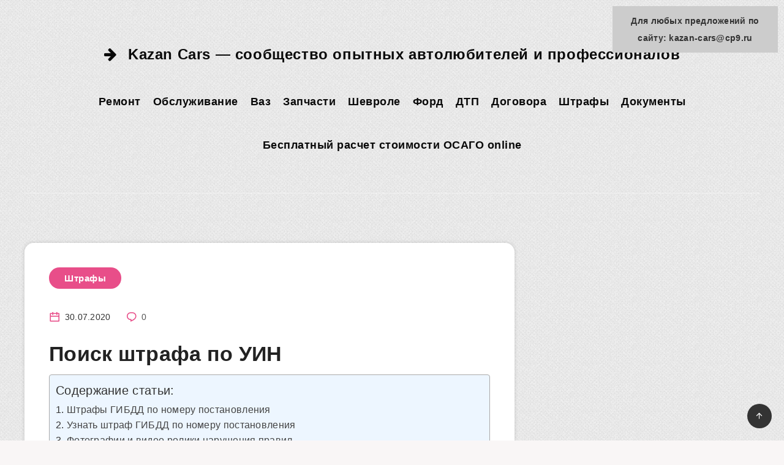

--- FILE ---
content_type: text/html;charset=UTF-8
request_url: https://kazan-cars.ru/shtrafy/poisk-shtrafa-po-uin
body_size: 36754
content:
<!DOCTYPE html><html lang="ru-RU" prefix="og: https://ogp.me/ns#"><meta charset="UTF-8">      <meta name="viewport" content="width=device-width, initial-scale=1, maximum-scale=5"><meta name='robots' content='index, follow, max-image-preview:large, max-snippet:-1, max-video-preview:-1' /><meta property="description" content="Поиск штрафа по УИН Штрафы ГИБДД по номеру постановления Бесплатный онлайн сервис проверки штрафов ГИБДД и оплаты. Фото и адрес нарушения, место нарушения на карте...."/><meta property="og:locale" content="ru_RU" /><meta property="og:title" content="Поиск штрафа по УИН - Kazan Cars — сообщество опытных автолюбителей и профессионалов"/><meta property="og:description" content="Поиск штрафа по УИН Штрафы ГИБДД по номеру постановления Бесплатный онлайн сервис проверки штрафов ГИБДД и оплаты. Фото и адрес нарушения, место нарушения на карте...."/><meta property="og:image" content="https://kazan-cars.ru/wp-content/uploads/2020/01/photo_2020-01-04_17-49-57.jpg"/><meta property="og:type" content="article"/><meta property="og:url" content="https://kazan-cars.ru/shtrafy/poisk-shtrafa-po-uin"/><meta property="og:site_name" content="Kazan Cars — сообщество опытных автолюбителей и профессионалов"/><meta property="article:published_time" content="2020-07-30T14:53:46+03:00" /><meta property="article:modified_time" content="2020-07-30T14:53:46+03:00" /><meta name="twitter:card" content="summary_large_image" /><meta name="twitter:description" content="Поиск штрафа по УИН Штрафы ГИБДД по номеру постановления Бесплатный онлайн сервис проверки штрафов ГИБДД и оплаты. Фото и адрес нарушения, место нарушения на карте...." /><meta name="twitter:title" content="Поиск штрафа по УИН - Kazan Cars — сообщество опытных автолюбителей и профессионалов" /><meta name="twitter:image" content="https://kazan-cars.ru/wp-content/uploads/2020/01/photo_2020-01-04_17-49-57.jpg" /><link media="all" href="https://kazan-cars.ru/wp-content/cache/autoptimize/css/autoptimize_6f91081524ad3011d89c4cc3af4080d2.css" rel="stylesheet" /><link media="screen" href="https://kazan-cars.ru/wp-content/cache/autoptimize/css/autoptimize_6f91081524ad3011d89c4cc3af4080d2.css" rel="stylesheet" /><title>Поиск штрафа по УИН - Kazan Cars — сообщество опытных автолюбителей и профессионалов</title><link rel="canonical" href="https://kazan-cars.ru/shtrafy/poisk-shtrafa-po-uin" /><meta property="og:locale" content="ru_RU" /><meta property="og:type" content="article" /><meta property="og:title" content="Поиск штрафа по УИН - Kazan Cars — сообщество опытных автолюбителей и профессионалов" /><meta property="og:description" content="Поиск штрафа по УИН Штрафы ГИБДД по номеру постановления Бесплатный онлайн сервис проверки штрафов ГИБДД и оплаты. Фото и адрес нарушения, место нарушения на карте...." /><meta property="og:url" content="https://kazan-cars.ru/shtrafy/poisk-shtrafa-po-uin" /><meta property="og:site_name" content="Kazan Cars — сообщество опытных автолюбителей и профессионалов" /><meta property="article:published_time" content="2020-07-30T11:53:46+00:00" /><meta property="og:image" content="https://driver-helper.ru/img/gibdd.jpg" /><meta name="author" content="Марк Михайлов" /><meta name="twitter:card" content="summary" /><meta name="twitter:label1" content="Написано автором" /><meta name="twitter:data1" content="Марк Михайлов" /><link rel="alternate" type="application/rss+xml" title="Kazan Cars — сообщество опытных автолюбителей и профессионалов " Лента" href="https://kazan-cars.ru/feed" /><link rel="alternate" type="application/rss+xml" title="Kazan Cars — сообщество опытных автолюбителей и профессионалов " Лента комментариев" href="https://kazan-cars.ru/comments/feed" /><link rel="alternate" type="application/rss+xml" title="Kazan Cars — сообщество опытных автолюбителей и профессионалов " Лента комментариев к "Поиск штрафа по УИН"" href="https://kazan-cars.ru/shtrafy/poisk-shtrafa-po-uin/feed" />    <style id="epcl-theme-header-css">body:before{ background: url(https://kazan-cars.ru/wp-content/uploads/2020/12/11-besshovnaya-tekstura-dlya-sayta-tekstil.png) repeat; }#header .logo a, #header a.sticky-logo{ 
            color: #0a0a0a; }#header .logo a i.fa, #footer .logo a i.fa{ 
            color: #0a0a0a; }#header{ 
            background-color: rgba(10,10,10,0); }#header nav ul.menu > li > a:not(.epcl-button), #header nav ul.menu li.menu-item-has-children:after{ 
            color: #0a0a0a; }#footer .widgets{ 
            background-color: rgba(10,10,10,0); }#footer .widgets, #footer .widget_archive ul li span, #footer .widget_categories ul li span{ 
            color: #000000; }#footer .widgets a:not(.tag-cloud-link){ 
            color: #000000; }#footer .widgets a:not(.tag-cloud-link):hover{ 
            color: #1e73be; }#footer .widget .widget-title{ 
            color: #1e73be; }#footer .published{ 
            color: #000000; }#footer .published a{ 
            color: #1e73be; }body{ font-size: ; }[data-aos="fade-up"]:not(#single), [data-aos="fade"]:not(#single){ opacity: 1 !important; transform: none !important; }#single[data-aos="fade-up"],  #single[data-aos="fade"]{ opacity: 1 !important; transform: none !important; }</style> <meta name="generator" content="Site Kit by Google 1.80.0" />     <link rel="icon" href="https://kazan-cars.ru/wp-content/uploads/2020/01/cropped-photo_2020-01-04_17-49-57-32x32.jpg" sizes="32x32" /><link rel="icon" href="https://kazan-cars.ru/wp-content/uploads/2020/01/cropped-photo_2020-01-04_17-49-57-192x192.jpg" sizes="192x192" /><link rel="apple-touch-icon" href="https://kazan-cars.ru/wp-content/uploads/2020/01/cropped-photo_2020-01-04_17-49-57-180x180.jpg" /><meta name="msapplication-TileImage" content="https://kazan-cars.ru/wp-content/uploads/2020/01/cropped-photo_2020-01-04_17-49-57-270x270.jpg" /> <noscript><style id="rocket-lazyload-nojs-css">.rll-youtube-player, [data-lazy-src]{display:none !important;}</style></noscript>  </head><body data-rsssl=1 class="post-template-default single single-post postid-7064 single-format-standard wp-embed-responsive  pattern bg-image  enable-optimization">
 <div id="wrapper"><header id="header" class="classic"><div class="menu-mobile"> <i class="remixicon remixicon-menu-line"></i></div><div class="menu-wrapper"><div class="grid-container"><div class="logo text-logo"> <a href="https://kazan-cars.ru/" class="title white no-margin"> <i class="fa fas fa-arrow-right"></i> Kazan Cars — сообщество опытных автолюбителей и профессионалов </a></div><nav class="main-nav gradient-effect"><ul id="menu-top_menu" class="menu"><li id="menu-item-5633" class="menu-item menu-item-type-taxonomy menu-item-object-category menu-item-5633"><a href="https://kazan-cars.ru/remont">Ремонт</a></li><li id="menu-item-5634" class="menu-item menu-item-type-taxonomy menu-item-object-category menu-item-5634"><a href="https://kazan-cars.ru/obsluzhivanie">Обслуживание</a></li><li id="menu-item-5635" class="menu-item menu-item-type-taxonomy menu-item-object-category menu-item-5635"><a href="https://kazan-cars.ru/vaz">Ваз</a></li><li id="menu-item-5636" class="menu-item menu-item-type-taxonomy menu-item-object-category menu-item-5636"><a href="https://kazan-cars.ru/zapchasti">Запчасти</a></li><li id="menu-item-5637" class="menu-item menu-item-type-taxonomy menu-item-object-category menu-item-5637"><a href="https://kazan-cars.ru/shevrole">Шевроле</a></li><li id="menu-item-5638" class="menu-item menu-item-type-taxonomy menu-item-object-category menu-item-5638"><a href="https://kazan-cars.ru/ford">Форд</a></li><li id="menu-item-7301" class="menu-item menu-item-type-taxonomy menu-item-object-category menu-item-7301"><a href="https://kazan-cars.ru/dtp">ДТП</a></li><li id="menu-item-7302" class="menu-item menu-item-type-taxonomy menu-item-object-category menu-item-7302"><a href="https://kazan-cars.ru/dogovora">Договора</a></li><li id="menu-item-7303" class="menu-item menu-item-type-taxonomy menu-item-object-category current-post-ancestor current-menu-parent current-post-parent menu-item-7303"><a href="https://kazan-cars.ru/shtrafy">Штрафы</a></li><li id="menu-item-7304" class="menu-item menu-item-type-taxonomy menu-item-object-category menu-item-7304"><a href="https://kazan-cars.ru/dokumenty">Документы</a></li><li id="menu-item-7351" class="menu-item menu-item-type-post_type menu-item-object-page menu-item-7351"><a href="https://kazan-cars.ru/rasschet-stoimosti-osago-online">Бесплатный расчет стоимости ОСАГО online</a></li></ul></nav><div class="clear"></div><div class="border hide-on-tablet hide-on-mobile"></div></div><div class="clear"></div></div><div class="clear"></div></header><div class="epcl-banner textcenter mobile-grid-100 epcl-banner-below_header grid-container hide-on-mobile hide-on-tablet" style="margin-top: 5px; margin-bottom: 5px;">     </div><div class="clear"></div><div style="padding:5px;text-align:center;"><script type="text/javascript">
<!--
var _acic={dataProvider:10};(function(){var e=document.createElement("script");e.type="text/javascript";e.async=true;e.src="https://www.acint.net/aci.js";var t=document.getElementsByTagName("script")[0];t.parentNode.insertBefore(e,t)})()
//-->
</script></div><main id="single" class="main grid-container standard" data-aos="fade"><div class="center content"><div class="epcl-page-wrapper"><div class="left-content grid-70 np-mobile"><article class="main-article post-7064 post type-post status-publish format-standard hentry category-shtrafy"><header><div class="post-format-image post-format-wrapper "><div class="tags "><a href="https://kazan-cars.ru/shtrafy" class="tag-link-22">Штрафы</a></div></div><div class="meta"> <time class="meta-info" datetime="2020-07-30"><i class="remixicon remixicon-calendar-line"></i> 30.07.2020</time> <a href="#comments" class="comments tooltip" title="Перейти к комментариям"> <i class="remixicon remixicon-chat-1-line fa-flip-horizontal"></i> <span class="comment-count">0</span> </a><div class="clear"></div></div><div class="clear"></div></header><section class="post-content"><div class="epcl-share-container hide-on-mobile"></div><div class="text">        <div class="flat_pm_start"></div><h1>Поиск штрафа по УИН</h1><div id="ez-toc-container" class="ez-toc-v2_0_31_1 counter-hierarchy counter-numeric ez-toc-light-blue"><div class="ez-toc-title-container"><p class="ez-toc-title">Содержание статьи:</p> <span class="ez-toc-title-toggle"><a href="#" class="ez-toc-pull-right ez-toc-btn ez-toc-btn-xs ez-toc-btn-default ez-toc-toggle" style="display: none;"><label for="item" aria-label="Table of Content"><i class="ez-toc-glyphicon ez-toc-icon-toggle"></i></label><input type="checkbox" id="item"></a></span></div><nav><ul class="ez-toc-list ez-toc-list-level-1"><li class="ez-toc-page-1 ez-toc-heading-level-2"><a class="ez-toc-link ez-toc-heading-1" href="#%D0%A8%D1%82%D1%80%D0%B0%D1%84%D1%8B_%D0%93%D0%98%D0%91%D0%94%D0%94_%D0%BF%D0%BE_%D0%BD%D0%BE%D0%BC%D0%B5%D1%80%D1%83_%D0%BF%D0%BE%D1%81%D1%82%D0%B0%D0%BD%D0%BE%D0%B2%D0%BB%D0%B5%D0%BD%D0%B8%D1%8F" title="Штрафы ГИБДД по номеру постановления">Штрафы ГИБДД по номеру постановления</a></li><li class="ez-toc-page-1 ez-toc-heading-level-2"><a class="ez-toc-link ez-toc-heading-2" href="#%D0%A3%D0%B7%D0%BD%D0%B0%D1%82%D1%8C_%D1%88%D1%82%D1%80%D0%B0%D1%84_%D0%93%D0%98%D0%91%D0%94%D0%94_%D0%BF%D0%BE_%D0%BD%D0%BE%D0%BC%D0%B5%D1%80%D1%83_%D0%BF%D0%BE%D1%81%D1%82%D0%B0%D0%BD%D0%BE%D0%B2%D0%BB%D0%B5%D0%BD%D0%B8%D1%8F" title="Узнать штраф ГИБДД по номеру постановления">Узнать штраф ГИБДД по номеру постановления</a></li><li class="ez-toc-page-1 ez-toc-heading-level-2"><a class="ez-toc-link ez-toc-heading-3" href="#%D0%A4%D0%BE%D1%82%D0%BE%D0%B3%D1%80%D0%B0%D1%84%D0%B8%D0%B8_%D0%B8_%D0%B2%D0%B8%D0%B4%D0%B5%D0%BE_%D1%80%D0%BE%D0%BB%D0%B8%D0%BA%D0%B8_%D0%BD%D0%B0%D1%80%D1%83%D1%88%D0%B5%D0%BD%D0%B8%D1%8F_%D0%BF%D1%80%D0%B0%D0%B2%D0%B8%D0%BB" title="Фотографии и видео ролики нарушения правил">Фотографии и видео ролики нарушения правил</a></li><li class="ez-toc-page-1 ez-toc-heading-level-2"><a class="ez-toc-link ez-toc-heading-4" href="#%D0%A8%D1%82%D1%80%D0%B0%D1%84%D1%8B_%D0%93%D0%98%D0%91%D0%94%D0%94_-_%D0%B3%D0%B0%D1%80%D0%B0%D0%BD%D1%82%D0%B8%D1%8F_%D0%BE%D0%BF%D0%BB%D0%B0%D1%82%D1%8B" title="Штрафы ГИБДД &#8212; гарантия оплаты">Штрафы ГИБДД &#8212; гарантия оплаты</a></li><li class="ez-toc-page-1 ez-toc-heading-level-2"><a class="ez-toc-link ez-toc-heading-5" href="#%D0%9E%D0%BF%D0%BB%D0%B0%D1%82%D0%B8%D1%82%D1%8C_%D1%88%D1%82%D1%80%D0%B0%D1%84_%D0%93%D0%98%D0%91%D0%94%D0%94_%D0%BE%D0%BD%D0%BB%D0%B0%D0%B9%D0%BD" title="Оплатить штраф ГИБДД онлайн">Оплатить штраф ГИБДД онлайн</a><ul class="ez-toc-list-level-3"><li class="ez-toc-heading-level-3"><a class="ez-toc-link ez-toc-heading-6" href="#%D0%A1%D0%BF%D0%BE%D1%81%D0%BE%D0%B1%D1%8B_%D0%BE%D0%BF%D0%BB%D0%B0%D1%82%D1%8B_%D1%88%D1%82%D1%80%D0%B0%D1%84%D0%BE%D0%B2" title="Способы оплаты штрафов">Способы оплаты штрафов</a></li></ul></li><li class="ez-toc-page-1 ez-toc-heading-level-2"><a class="ez-toc-link ez-toc-heading-7" href="#%D0%9E%D0%BF%D0%BB%D0%B0%D1%82%D0%B0_%D1%88%D1%82%D1%80%D0%B0%D1%84%D0%B0_%D0%93%D0%98%D0%91%D0%94%D0%94_%D1%81%D0%BE_%D1%81%D0%BA%D0%B8%D0%B4%D0%BA%D0%BE%D0%B9_50" title="Оплата штрафа ГИБДД со скидкой 50%">Оплата штрафа ГИБДД со скидкой 50%</a><ul class="ez-toc-list-level-3"><li class="ez-toc-heading-level-3"><a class="ez-toc-link ez-toc-heading-8" href="#%D0%A8%D1%82%D1%80%D0%B0%D1%84%D1%8B_%D0%BD%D0%B0_%D0%BA%D0%BE%D1%82%D0%BE%D1%80%D1%8B%D0%B5_%D1%81%D0%BA%D0%B8%D0%B4%D0%BA%D0%B0_%D0%BD%D0%B5_%D1%80%D0%B0%D1%81%D0%BF%D1%80%D0%BE%D1%81%D1%82%D1%80%D0%B0%D0%BD%D1%8F%D0%B5%D1%82%D1%81%D1%8F" title="Штрафы, на которые скидка не распространяется">Штрафы, на которые скидка не распространяется</a></li></ul></li><li class="ez-toc-page-1 ez-toc-heading-level-2"><a class="ez-toc-link ez-toc-heading-9" href="#%D0%A8%D1%82%D1%80%D0%B0%D1%84%D1%8B_%D0%93%D0%98%D0%91%D0%94%D0%94_%D0%BF%D1%80%D0%BE%D0%B2%D0%B5%D1%80%D0%BA%D0%B0_%D0%B8_%D0%BE%D0%BF%D0%BB%D0%B0%D1%82%D0%B0" title="Штрафы ГИБДД проверка и оплата">Штрафы ГИБДД проверка и оплата</a><ul class="ez-toc-list-level-4"><li class="ez-toc-heading-level-4"><ul class="ez-toc-list-level-4"><li class="ez-toc-heading-level-4"><a class="ez-toc-link ez-toc-heading-10" href="#%D0%95%D1%81%D1%82%D1%8C_%D1%84%D0%BE%D1%82%D0%BE_%D0%BD%D0%B0%D1%80%D1%83%D1%88%D0%B5%D0%BD%D0%B8%D1%8F" title="Есть фото нарушения">Есть фото нарушения</a></li><li class="ez-toc-page-1 ez-toc-heading-level-4"><a class="ez-toc-link ez-toc-heading-11" href="#%D0%93%D0%B0%D1%80%D0%B0%D0%BD%D1%82%D0%B8%D1%80%D0%BE%D0%B2%D0%B0%D0%BD%D0%BD%D0%BE%D0%B5_%D0%BF%D0%BE%D0%B3%D0%B0%D1%88%D0%B5%D0%BD%D0%B8%D0%B5_%D1%88%D1%82%D1%80%D0%B0%D1%84%D0%BE%D0%B2" title="Гарантированное погашение штрафов">Гарантированное погашение штрафов</a></li><li class="ez-toc-page-1 ez-toc-heading-level-4"><a class="ez-toc-link ez-toc-heading-12" href="#%D0%9E%D1%84%D0%B8%D1%86%D0%B8%D0%B0%D0%BB%D1%8C%D0%BD%D1%8B%D0%B9_%D0%B8%D1%81%D1%82%D0%BE%D1%87%D0%BD%D0%B8%D0%BA_%D0%B4%D0%B0%D0%BD%D0%BD%D1%8B%D1%85" title="Официальный источник данных">Официальный источник данных</a></li><li class="ez-toc-page-1 ez-toc-heading-level-4"><a class="ez-toc-link ez-toc-heading-13" href="#%D0%A1%D0%9C%D0%A1_%D0%B8_email_%D1%83%D0%B2%D0%B5%D0%B4%D0%BE%D0%BC%D0%BB%D0%B5%D0%BD%D0%B8%D1%8F" title="СМС и email уведомления">СМС и email уведомления</a></li></ul></li></ul></li><li class="ez-toc-page-1 ez-toc-heading-level-2"><a class="ez-toc-link ez-toc-heading-14" href="#%D0%97%D0%B0%D1%87%D0%B5%D0%BC_%D0%BD%D1%83%D0%B6%D0%BD%D0%B0_%D1%80%D0%B5%D0%B3%D0%B8%D1%81%D1%82%D1%80%D0%B0%D1%86%D0%B8%D1%8F" title="Зачем нужна регистрация">Зачем нужна регистрация</a></li><li class="ez-toc-page-1 ez-toc-heading-level-2"><a class="ez-toc-link ez-toc-heading-15" href="#%D0%9A%D0%B0%D0%BA_%D0%BE%D0%BF%D0%BB%D0%B0%D1%82%D0%B8%D1%82%D1%8C_%D1%88%D1%82%D1%80%D0%B0%D1%84%D1%8B_%D0%93%D0%98%D0%91%D0%94%D0%94" title="Как оплатить штрафы ГИБДД">Как оплатить штрафы ГИБДД</a></li><li class="ez-toc-page-1 ez-toc-heading-level-2"><a class="ez-toc-link ez-toc-heading-16" href="#%D0%9C%D0%BE%D0%B1%D0%B8%D0%BB%D1%8C%D0%BD%D0%BE%D0%B5_%D0%BF%D1%80%D0%B8%D0%BB%D0%BE%D0%B6%D0%B5%D0%BD%D0%B8%D0%B5" title="Мобильное приложение">Мобильное приложение</a></li><li class="ez-toc-page-1 ez-toc-heading-level-2"><a class="ez-toc-link ez-toc-heading-17" href="#%D0%92%D0%BE%D0%BF%D1%80%D0%BE%D1%81%D1%8B_%D0%BF%D1%80%D0%BE%D0%B2%D0%B5%D1%80%D0%BA%D0%B8_%D0%B8_%D0%BE%D0%BF%D0%BB%D0%B0%D1%82%D1%8B_%D1%88%D1%82%D1%80%D0%B0%D1%84%D0%BE%D0%B2" title="Вопросы проверки и оплаты штрафов">Вопросы проверки и оплаты штрафов</a><ul class="ez-toc-list-level-3"><li class="ez-toc-heading-level-3"><a class="ez-toc-link ez-toc-heading-18" href="#%D0%9A%D0%B0%D0%BA%D0%B8%D0%B5_%D1%88%D1%82%D1%80%D0%B0%D1%84%D1%8B_%D0%BC%D0%BE%D0%B6%D0%BD%D0%BE_%D0%BF%D1%80%D0%BE%D0%B2%D0%B5%D1%80%D0%B8%D1%82%D1%8C" title="Какие штрафы можно проверить">Какие штрафы можно проверить</a></li><li class="ez-toc-page-1 ez-toc-heading-level-3"><a class="ez-toc-link ez-toc-heading-19" href="#%D0%9A%D0%B0%D0%BA_%D0%BF%D1%80%D0%BE%D0%B2%D0%B5%D1%80%D0%B8%D1%82%D1%8C_%D1%88%D1%82%D1%80%D0%B0%D1%84%D1%8B" title="Как проверить штрафы">Как проверить штрафы</a></li><li class="ez-toc-page-1 ez-toc-heading-level-3"><a class="ez-toc-link ez-toc-heading-20" href="#%D0%9A%D0%B0%D0%BA_%D0%B1%D1%8B%D1%81%D1%82%D1%80%D0%BE_%D1%88%D1%82%D1%80%D0%B0%D1%84_%D0%BF%D0%BE%D0%BF%D0%B0%D0%B4%D0%B0%D0%B5%D1%82_%D0%B2_%D0%B1%D0%B0%D0%B7%D1%83" title="Как быстро штраф попадает в базу">Как быстро штраф попадает в базу</a></li><li class="ez-toc-page-1 ez-toc-heading-level-3"><a class="ez-toc-link ez-toc-heading-21" href="#%D0%92_%D0%B1%D0%B0%D0%B7%D0%B5_%D0%BD%D0%B5%D1%82_%D0%BC%D0%BE%D0%B5%D0%B3%D0%BE_%D1%88%D1%82%D1%80%D0%B0%D1%84%D0%B0_%D0%BD%D0%B5_%D0%BC%D0%BE%D0%B3%D1%83_%D0%BE%D0%BF%D0%BB%D0%B0%D1%82%D0%B8%D1%82%D1%8C" title="В базе нет моего штрафа, не могу оплатить">В базе нет моего штрафа, не могу оплатить</a></li><li class="ez-toc-page-1 ez-toc-heading-level-3"><a class="ez-toc-link ez-toc-heading-22" href="#%D0%9E%D0%BF%D0%BB%D0%B0%D1%82%D0%B0_%D1%88%D1%82%D1%80%D0%B0%D1%84%D0%BE%D0%B2_%D0%93%D0%98%D0%91%D0%94%D0%94" title="Оплата штрафов ГИБДД">Оплата штрафов ГИБДД</a></li><li class="ez-toc-page-1 ez-toc-heading-level-3"><a class="ez-toc-link ez-toc-heading-23" href="#%D0%9A%D0%B0%D0%BA_%D0%BF%D0%BE%D0%BB%D1%83%D1%87%D0%B8%D1%82%D1%8C_%D1%87%D0%B5%D0%BA_%D0%BE%D0%B1_%D0%BE%D0%BF%D0%BB%D0%B0%D1%82%D0%B5_%D1%88%D1%82%D1%80%D0%B0%D1%84%D0%B0" title="Как получить чек об оплате штрафа">Как получить чек об оплате штрафа</a></li><li class="ez-toc-page-1 ez-toc-heading-level-3"><a class="ez-toc-link ez-toc-heading-24" href="#%D0%9A%D0%BE%D0%B3%D0%B4%D0%B0_%D1%88%D1%82%D1%80%D0%B0%D1%84_%D0%BF%D0%BE%D0%B3%D0%B0%D1%88%D0%B0%D0%B5%D1%82%D1%81%D1%8F" title="Когда штраф погашается">Когда штраф погашается</a></li><li class="ez-toc-page-1 ez-toc-heading-level-3"><a class="ez-toc-link ez-toc-heading-25" href="#%D0%A8%D1%82%D1%80%D0%B0%D1%84_%D0%BE%D0%BF%D0%BB%D0%B0%D1%82%D0%B8%D0%BB_%D0%B0_%D0%BE%D0%BD_%D0%B2%D0%B8%D1%81%D0%B8%D1%82_%D0%BD%D0%B0_%D1%81%D0%B0%D0%B9%D1%82%D0%B5_%D0%93%D0%98%D0%91%D0%94%D0%94" title="Штраф оплатил, а он висит на сайте ГИБДД">Штраф оплатил, а он висит на сайте ГИБДД</a></li><li class="ez-toc-page-1 ez-toc-heading-level-3"><a class="ez-toc-link ez-toc-heading-26" href="#%D0%90%D0%B2%D1%82%D0%BE%D0%BF%D0%BB%D0%B0%D1%82%D0%B5%D0%B6_%D0%BF%D0%BE_%D1%88%D1%82%D1%80%D0%B0%D1%84%D0%B0%D0%BC" title="Автоплатеж по штрафам">Автоплатеж по штрафам</a></li><li class="ez-toc-page-1 ez-toc-heading-level-3"><a class="ez-toc-link ez-toc-heading-27" href="#%D0%9F%D0%BE%D1%87%D0%B5%D0%BC%D1%83_%D1%8F_%D0%B4%D0%BE%D0%BB%D0%B6%D0%B5%D0%BD_%D0%BE%D0%BF%D0%BB%D0%B0%D1%82%D0%B8%D1%82%D1%8C_%D1%88%D1%82%D1%80%D0%B0%D1%84_%D0%B7%D0%B4%D0%B5%D1%81%D1%8C" title="Почему я должен оплатить штраф здесь?">Почему я должен оплатить штраф здесь?</a></li></ul></li><li class="ez-toc-page-1 ez-toc-heading-level-2"><a class="ez-toc-link ez-toc-heading-28" href="#%D0%9A%D0%B0%D0%BA_%D1%83%D0%B7%D0%BD%D0%B0%D1%82%D1%8C_%D1%88%D1%82%D1%80%D0%B0%D1%84%D1%8B_%D0%93%D0%98%D0%91%D0%94%D0%94_%D0%B5%D1%81%D0%BB%D0%B8_%D0%B5%D1%81%D1%82%D1%8C_%D1%82%D0%BE%D0%BB%D1%8C%D0%BA%D0%BE_%D0%BD%D0%BE%D0%BC%D0%B5%D1%80_%D0%BF%D0%BE%D1%81%D1%82%D0%B0%D0%BD%D0%BE%D0%B2%D0%BB%D0%B5%D0%BD%D0%B8%D1%8F_%D0%A3%D0%98%D0%9D_%D0%B8%D0%B7_%D0%BF%D0%B8%D1%81%D1%8C%D0%BC%D0%B0" title="Как узнать штрафы ГИБДД если есть только номер постановления (УИН) из письма?">Как узнать штрафы ГИБДД если есть только номер постановления (УИН) из письма?</a><ul class="ez-toc-list-level-3"><li class="ez-toc-heading-level-3"><a class="ez-toc-link ez-toc-heading-29" href="#%D0%9F%D1%80%D0%BE%D0%B2%D0%B5%D1%80%D0%BA%D0%B0_%D0%B8_%D0%BE%D0%BF%D0%BB%D0%B0%D1%82%D0%B0_%D1%88%D1%82%D1%80%D0%B0%D1%84%D0%BE%D0%B2_%D0%93%D0%98%D0%91%D0%94%D0%94_%D0%A1%D0%BA%D0%B8%D0%B4%D0%BA%D0%B0_50" title="Проверка и оплата штрафов ГИБДД Скидка 50%">Проверка и оплата штрафов ГИБДД Скидка 50%</a></li></ul></li><li class="ez-toc-page-1 ez-toc-heading-level-2"><a class="ez-toc-link ez-toc-heading-30" href="#%D0%9A%D0%B0%D0%BA_%D1%83%D0%B7%D0%BD%D0%B0%D1%82%D1%8C_%D1%88%D1%82%D1%80%D0%B0%D1%84%D1%8B_%D0%BF%D0%BE_%D0%BD%D0%BE%D0%BC%D0%B5%D1%80%D1%83_%D0%BF%D0%BE%D1%81%D1%82%D0%B0%D0%BD%D0%BE%D0%B2%D0%BB%D0%B5%D0%BD%D0%B8%D1%8F_%D0%B8%D0%BB%D0%B8_%D0%A3%D0%98%D0%9D_%D1%8D%D1%82%D0%BE_%D0%BE%D0%B4%D0%BD%D0%BE_%D0%B8_%D1%82%D0%BE_%D0%B6%D0%B5_%D0%B2_2019_%D0%B3%D0%BE%D0%B4%D1%83" title="Как узнать штрафы по номеру постановления или УИН (это одно и то же) в 2019 году?">Как узнать штрафы по номеру постановления или УИН (это одно и то же) в 2019 году?</a></li><li class="ez-toc-page-1 ez-toc-heading-level-2"><a class="ez-toc-link ez-toc-heading-31" href="#%D0%A3%D0%B7%D0%BD%D0%B0%D0%B2%D0%B0%D0%BD%D0%B8%D0%B5_%D1%88%D1%82%D1%80%D0%B0%D1%84%D0%BE%D0%B2_%D0%93%D0%98%D0%91%D0%94%D0%94_%D0%BF%D0%BE_%D0%BD%D0%BE%D0%BC%D0%B5%D1%80%D1%83_%D0%BF%D0%BE%D1%81%D1%82%D0%B0%D0%BD%D0%BE%D0%B2%D0%BB%D0%B5%D0%BD%D0%B8%D1%8F_%D1%82%D0%BE_%D0%B6%D0%B5_%D1%81%D0%B0%D0%BC%D0%BE%D0%B5_%D1%87%D1%82%D0%BE_%D0%BD%D0%BE%D0%BC%D0%B5%D1%80_%D0%A3%D0%98%D0%9D" title="Узнавание штрафов ГИБДД по номеру постановления (то же самое что номер УИН)?">Узнавание штрафов ГИБДД по номеру постановления (то же самое что номер УИН)?</a></li><li class="ez-toc-page-1 ez-toc-heading-level-2"><a class="ez-toc-link ez-toc-heading-32" href="#%D0%98%D0%BD%D1%81%D1%82%D1%80%D1%83%D0%BA%D1%86%D0%B8%D1%8F" title="Инструкция:">Инструкция:</a><ul class="ez-toc-list-level-3"><li class="ez-toc-heading-level-3"><a class="ez-toc-link ez-toc-heading-33" href="#%D0%9A%D0%B0%D0%BA_%D1%83%D0%B7%D0%BD%D0%B0%D1%82%D1%8C_%D0%B8_%D0%BE%D0%BF%D0%BB%D0%B0%D1%82%D0%B8%D1%82%D1%8C_%D1%88%D1%82%D1%80%D0%B0%D1%84_%D0%93%D0%98%D0%91%D0%94%D0%94_%D0%BF%D0%BE_%D0%B1%D1%83%D0%BC%D0%B0%D0%B6%D0%BD%D0%BE%D0%BC%D1%83_%D0%BF%D0%B8%D1%81%D1%8C%D0%BC%D1%83_%D0%A3%D0%98%D0%9D_%D0%BD%D0%BE%D0%BC%D0%B5%D1%80_%D0%BF%D0%BE%D1%81%D1%82%D0%B0%D0%BD%D0%BE%D0%B2%D0%BB%D0%B5%D0%BD%D0%B8%D1%8F_%D1%87%D0%B5%D1%80%D0%B5%D0%B7_%D0%98%D0%BD%D1%82%D0%B5%D1%80%D0%BD%D0%B5%D1%82" title="Как узнать и оплатить штраф ГИБДД по бумажному письму (УИН / номер постановления) через Интернет?">Как узнать и оплатить штраф ГИБДД по бумажному письму (УИН / номер постановления) через Интернет?</a></li></ul></li><li class="ez-toc-page-1 ez-toc-heading-level-2"><a class="ez-toc-link ez-toc-heading-34" href="#%D0%90%D0%B2%D1%82%D0%BE%D0%BF%D1%80%D0%B0%D0%B2%D0%BE%D0%B7%D0%B0%D1%89%D0%B8%D1%82%D0%B0RU" title=" Автоправозащита.RU "> Автоправозащита.RU </a></li><li class="ez-toc-page-1 ez-toc-heading-level-2"><a class="ez-toc-link ez-toc-heading-35" href="#%D0%9E%D1%81%D0%BD%D0%BE%D0%B2%D0%BD%D0%B0%D1%8F_%D0%B8%D0%BD%D1%84%D0%BE%D1%80%D0%BC%D0%B0%D1%86%D0%B8%D1%8F" title="Основная информация">Основная информация</a></li><li class="ez-toc-page-1 ez-toc-heading-level-2"><a class="ez-toc-link ez-toc-heading-36" href="#%D0%9E%D0%BF%D1%80%D0%B5%D0%B4%D0%B5%D0%BB%D0%B5%D0%BD%D0%B8%D1%8F" title="Определения">Определения</a></li><li class="ez-toc-page-1 ez-toc-heading-level-2"><a class="ez-toc-link ez-toc-heading-37" href="#%D0%97%D0%B0%D0%BA%D0%BE%D0%BD%D0%BE%D0%B4%D0%B0%D1%82%D0%B5%D0%BB%D1%8C%D1%81%D1%82%D0%B2%D0%BE" title="Законодательство">Законодательство</a></li><li class="ez-toc-page-1 ez-toc-heading-level-2"><a class="ez-toc-link ez-toc-heading-38" href="#%D0%94%D0%BB%D1%8F_%D1%87%D0%B5%D0%B3%D0%BE_%D0%BE%D0%BD_%D0%BD%D1%83%D0%B6%D0%B5%D0%BD" title="Для чего он нужен">Для чего он нужен</a></li><li class="ez-toc-page-1 ez-toc-heading-level-2"><a class="ez-toc-link ez-toc-heading-39" href="#%D0%9A%D0%B0%D0%BA%D0%B8%D0%BC_%D0%BE%D0%B1%D1%80%D0%B0%D0%B7%D0%BE%D0%BC_%D1%84%D0%BE%D1%80%D0%BC%D0%B8%D1%80%D1%83%D0%B5%D1%82%D1%81%D1%8F" title="Каким образом формируется">Каким образом формируется</a></li><li class="ez-toc-page-1 ez-toc-heading-level-2"><a class="ez-toc-link ez-toc-heading-40" href="#%D0%9F%D0%BE%D0%BB%D1%83%D1%87%D0%B8%D1%82%D1%8C_%D0%BF%D0%BE_%D0%BF%D0%BE%D1%87%D1%82%D0%B5" title="Получить по почте">Получить по почте</a></li><li class="ez-toc-page-1 ez-toc-heading-level-2"><a class="ez-toc-link ez-toc-heading-41" href="#%D0%93%D0%B4%D0%B5_%D0%BD%D0%B0%D0%B9%D1%82%D0%B8_%D1%88%D1%82%D1%80%D0%B0%D1%84" title="Где найти штраф">Где найти штраф</a><ul class="ez-toc-list-level-3"><li class="ez-toc-heading-level-3"><a class="ez-toc-link ez-toc-heading-42" href="#%D0%9D%D0%B0_%D0%BF%D0%BE%D1%80%D1%82%D0%B0%D0%BB%D0%B5" title="На портале">На портале</a></li><li class="ez-toc-page-1 ez-toc-heading-level-3"><a class="ez-toc-link ez-toc-heading-43" href="#%D0%9F%D0%BB%D0%B0%D1%82%D0%B5%D0%B6%D0%BD%D1%8B%D0%B9_%D1%81%D0%B5%D1%80%D0%B2%D0%B8%D0%B7_%D0%90%D0%97" title="Платежный сервиз АЗ">Платежный сервиз АЗ</a></li><li class="ez-toc-page-1 ez-toc-heading-level-3"><a class="ez-toc-link ez-toc-heading-44" href="#%D0%9C%D0%BE%D0%B1%D0%B8%D0%BB%D1%8C%D0%BD%D0%BE%D0%B5_%D0%BF%D1%80%D0%B8%D0%BB%D0%BE%D0%B6%D0%B5%D0%BD%D0%B8%D0%B5-2" title="Мобильное приложение">Мобильное приложение</a></li></ul></li><li class="ez-toc-page-1 ez-toc-heading-level-2"><a class="ez-toc-link ez-toc-heading-45" href="#%D0%9A%D0%BE%D0%B4_22" title="Код 22">Код 22</a></li><li class="ez-toc-page-1 ez-toc-heading-level-2"><a class="ez-toc-link ez-toc-heading-46" href="#%D0%A3%D0%B7%D0%BD%D0%B0%D1%82%D1%8C_%D0%BF%D0%BE_%D0%98%D0%9D%D0%9D" title="Узнать по ИНН">Узнать по ИНН</a></li><li class="ez-toc-page-1 ez-toc-heading-level-2"><a class="ez-toc-link ez-toc-heading-47" href="#%D0%A3%D0%98%D0%9D_%D0%BD%D0%B5_%D1%83%D0%BA%D0%B0%D0%B7%D0%B0%D0%BD_-_%D0%BF%D0%BE%D1%81%D0%BB%D0%B5%D0%B4%D1%81%D1%82%D0%B2%D0%B8%D1%8F" title="УИН не указан — последствия">УИН не указан — последствия</a></li><li class="ez-toc-page-1 ez-toc-heading-level-2"><a class="ez-toc-link ez-toc-heading-48" href="#%D0%A0%D0%B0%D0%B7%D0%BD%D0%B8%D1%86%D0%B0_%D0%A3%D0%98%D0%9D_%D0%B8_%D0%A3%D0%98%D0%9F" title="Разница УИН и УИП">Разница УИН и УИП</a></li><li class="ez-toc-page-1 ez-toc-heading-level-2"><a class="ez-toc-link ez-toc-heading-49" href="#%D0%92_%D0%BA%D0%B2%D0%B8%D1%82%D0%B0%D0%BD%D1%86%D0%B8%D0%B8" title="В квитанции">В квитанции</a></li><li class="ez-toc-page-1 ez-toc-heading-level-2"><a class="ez-toc-link ez-toc-heading-50" href="#%D0%9E%D0%BF%D0%BB%D0%B0%D1%82%D0%B0_%D0%BD%D0%B0%D0%BB%D0%BE%D0%B3%D0%B0" title="Оплата налога">Оплата налога</a></li><li class="ez-toc-page-1 ez-toc-heading-level-2"><a class="ez-toc-link ez-toc-heading-51" href="#%D0%93%D0%BE%D1%81%D0%BF%D0%BE%D1%88%D0%BB%D0%B8%D0%BD%D1%8B" title="Госпошлины">Госпошлины</a></li><li class="ez-toc-page-1 ez-toc-heading-level-2"><a class="ez-toc-link ez-toc-heading-52" href="#%D0%94%D0%B5%D1%82%D1%81%D0%BA%D0%B8%D0%B9_%D1%81%D0%B0%D0%B4" title="Детский сад">Детский сад</a></li><li class="ez-toc-page-1 ez-toc-heading-level-2"><a class="ez-toc-link ez-toc-heading-53" href="#%D0%A8%D1%82%D1%80%D0%B0%D1%84_%D0%93%D0%98%D0%91%D0%94%D0%94_%D0%BF%D0%BE_%D0%A3%D0%98%D0%9D" title="Штраф ГИБДД по УИН">Штраф ГИБДД по УИН</a></li><li class="ez-toc-page-1 ez-toc-heading-level-2"><a class="ez-toc-link ez-toc-heading-54" href="#%D0%9A%D0%BE%D0%B3%D0%B4%D0%B0_%D0%BA%D0%BE%D0%B4_%D0%BD%D0%B5_%D0%BD%D1%83%D0%B6%D0%B5%D0%BD" title="Когда код не нужен">Когда код не нужен</a></li><li class="ez-toc-page-1 ez-toc-heading-level-2"><a class="ez-toc-link ez-toc-heading-55" href="#%D0%A1%D1%83%D0%B4%D0%B5%D0%B1%D0%BD%D0%B0%D1%8F_%D0%B7%D0%B0%D0%B4%D0%BE%D0%BB%D0%B6%D0%B5%D0%BD%D0%BD%D0%BE%D1%81%D1%82%D1%8C_%D0%BF%D0%BE_%D0%A3%D0%98%D0%9D_-_%D0%BA%D0%B0%D0%BA_%D1%83%D0%B7%D0%BD%D0%B0%D1%82%D1%8C_%D0%B7%D0%B0_%D1%87%D1%82%D0%BE_%D1%88%D1%82%D1%80%D0%B0%D1%84_%D0%B8%D0%BB%D0%B8_%D0%BE%D1%82%D0%BA%D1%83%D0%B4%D0%B0_%D0%B4%D0%BE%D0%BB%D0%B3" title="Судебная задолженность по УИН – как узнать за что штраф или откуда долг?">Судебная задолженность по УИН – как узнать за что штраф или откуда долг?</a></li><li class="ez-toc-page-1 ez-toc-heading-level-2"><a class="ez-toc-link ez-toc-heading-56" href="#%D0%A7%D1%82%D0%BE_%D1%82%D0%B0%D0%BA%D0%BE%D0%B5_%D0%A3%D0%98%D0%9D" title="Что такое УИН">Что такое УИН</a></li><li class="ez-toc-page-1 ez-toc-heading-level-2"><a class="ez-toc-link ez-toc-heading-57" href="#%D0%A1%D1%82%D1%80%D1%83%D0%BA%D1%82%D1%83%D1%80%D0%B0_%D0%A3%D0%98%D0%9D" title="Структура УИН">Структура УИН</a></li><li class="ez-toc-page-1 ez-toc-heading-level-2"><a class="ez-toc-link ez-toc-heading-58" href="#%D0%93%D0%B4%D0%B5_%D0%BC%D0%BE%D0%B6%D0%BD%D0%BE_%D0%BD%D0%B0%D0%B9%D1%82%D0%B8_%D0%A3%D0%98%D0%9D_%D0%B4%D0%BB%D1%8F_%D0%BE%D0%BF%D0%BB%D0%B0%D1%82%D1%8B_%D0%B7%D0%B0%D0%B4%D0%BE%D0%BB%D0%B6%D0%B5%D0%BD%D0%BD%D0%BE%D1%81%D1%82%D0%B8" title="Где можно найти УИН для оплаты задолженности">Где можно найти УИН для оплаты задолженности</a></li><li class="ez-toc-page-1 ez-toc-heading-level-2"><a class="ez-toc-link ez-toc-heading-59" href="#%D0%A7%D0%B0%D1%81%D1%82%D0%BE_%D0%B2%D1%81%D1%82%D1%80%D0%B5%D1%87%D0%B0%D1%8E%D1%89%D0%B8%D0%B5%D1%81%D1%8F_%D1%81%D0%B8%D1%82%D1%83%D0%B0%D1%86%D0%B8%D0%B8" title="Часто встречающиеся ситуации">Часто встречающиеся ситуации</a></li><li class="ez-toc-page-1 ez-toc-heading-level-2"><a class="ez-toc-link ez-toc-heading-60" href="#%D0%9F%D1%80%D0%BE%D0%B2%D0%B5%D1%80%D0%BA%D0%B0_%D1%88%D1%82%D1%80%D0%B0%D1%84%D0%BE%D0%B2_%D0%93%D0%98%D0%91%D0%94%D0%94" title="Проверка штрафов ГИБДД">Проверка штрафов ГИБДД</a></li><li class="ez-toc-page-1 ez-toc-heading-level-2"><a class="ez-toc-link ez-toc-heading-61" href="#%D0%9F%D1%80%D0%BE%D0%B2%D0%B5%D1%80%D0%BA%D0%B0_%D1%88%D1%82%D1%80%D0%B0%D1%84%D0%BE%D0%B2_%D0%93%D0%98%D0%91%D0%94%D0%94_%D0%BD%D0%B0_%D0%BE%D1%84%D0%B8%D1%86%D0%B8%D0%B0%D0%BB%D1%8C%D0%BD%D0%BE%D0%BC_%D1%81%D0%B0%D0%B9%D1%82%D0%B5" title="Проверка штрафов ГИБДД на официальном сайте">Проверка штрафов ГИБДД на официальном сайте</a><ul class="ez-toc-list-level-5"><li class="ez-toc-heading-level-5"><ul class="ez-toc-list-level-5"><li class="ez-toc-heading-level-5"><ul class="ez-toc-list-level-5"><li class="ez-toc-heading-level-5"><a class="ez-toc-link ez-toc-heading-62" href="#%D0%9E%D0%BD%D0%BB%D0%B0%D0%B9%D0%BD-%D1%81%D0%B5%D1%80%D0%B2%D0%B8%D1%81_%D0%9F%D1%80%D0%BE%D0%B2%D0%B5%D1%80%D0%BA%D0%B8_%D0%B8_%D0%BE%D0%BF%D0%BB%D0%B0%D1%82%D1%8B_%D1%88%D1%82%D1%80%D0%B0%D1%84%D0%BE%D0%B2_%D0%93%D0%98%D0%91%D0%94%D0%94" title="Онлайн-сервис Проверки и оплаты штрафов ГИБДД">Онлайн-сервис Проверки и оплаты штрафов ГИБДД</a></li></ul></li></ul></li></ul></li></ul></nav></div><h2><span class="ez-toc-section" id="%D0%A8%D1%82%D1%80%D0%B0%D1%84%D1%8B_%D0%93%D0%98%D0%91%D0%94%D0%94_%D0%BF%D0%BE_%D0%BD%D0%BE%D0%BC%D0%B5%D1%80%D1%83_%D0%BF%D0%BE%D1%81%D1%82%D0%B0%D0%BD%D0%BE%D0%B2%D0%BB%D0%B5%D0%BD%D0%B8%D1%8F"></span>Штрафы ГИБДД по номеру постановления<span class="ez-toc-section-end"></span></h2><p>Бесплатный онлайн сервис проверки штрафов ГИБДД и оплаты. Фото и адрес нарушения, место нарушения на карте. <br />Подпишитесь на уведомления о новых штрафов в кратчайшие сроки так, что вы успеет оплатить их с 50% скидкой</p><p style="clear: both"></p><p style="clear: both"></p><p style="clear: both"></p><p style="clear: both"></p><h2><span class="ez-toc-section" id="%D0%A3%D0%B7%D0%BD%D0%B0%D1%82%D1%8C_%D1%88%D1%82%D1%80%D0%B0%D1%84_%D0%93%D0%98%D0%91%D0%94%D0%94_%D0%BF%D0%BE_%D0%BD%D0%BE%D0%BC%D0%B5%D1%80%D1%83_%D0%BF%D0%BE%D1%81%D1%82%D0%B0%D0%BD%D0%BE%D0%B2%D0%BB%D0%B5%D0%BD%D0%B8%D1%8F"></span>Узнать штраф ГИБДД по номеру постановления<span class="ez-toc-section-end"></span></h2><p>Наш сервис позволяет найти штраф по номеру постановления и сразу их оплатить.</p><h2><span class="ez-toc-section" id="%D0%A4%D0%BE%D1%82%D0%BE%D0%B3%D1%80%D0%B0%D1%84%D0%B8%D0%B8_%D0%B8_%D0%B2%D0%B8%D0%B4%D0%B5%D0%BE_%D1%80%D0%BE%D0%BB%D0%B8%D0%BA%D0%B8_%D0%BD%D0%B0%D1%80%D1%83%D1%88%D0%B5%D0%BD%D0%B8%D1%8F_%D0%BF%D1%80%D0%B0%D0%B2%D0%B8%D0%BB"></span>Фотографии и видео ролики нарушения правил<span class="ez-toc-section-end"></span></h2><p>Вместе со штрафом вы получите доступ к фотографиям сделанным средствами автоматической фиксации нарушений. К сожалению, иногда бывают случаи, отсутствия фотографии в базе данных штрафов. В этом случае нужно обращаться в подразделение ГИБДД выписавшее штраф, название подразделения указано в детальной информации, на странице ваши неоплаченные штрафы ГИБДД.</p><p>Видео нарушения не существует в принципе, вместо видеоролика будет присутствовать серия фотографий.</p><h2><span class="ez-toc-section" id="%D0%A8%D1%82%D1%80%D0%B0%D1%84%D1%8B_%D0%93%D0%98%D0%91%D0%94%D0%94_-_%D0%B3%D0%B0%D1%80%D0%B0%D0%BD%D1%82%D0%B8%D1%8F_%D0%BE%D0%BF%D0%BB%D0%B0%D1%82%D1%8B"></span>Штрафы ГИБДД &#8212; гарантия оплаты<span class="ez-toc-section-end"></span></h2><p>После оплаты в случае ошибки в базе ГИБДД мы вернем Вам полную сумму штрафа и сумму комиссии.</p><h2><span class="ez-toc-section" id="%D0%9E%D0%BF%D0%BB%D0%B0%D1%82%D0%B8%D1%82%D1%8C_%D1%88%D1%82%D1%80%D0%B0%D1%84_%D0%93%D0%98%D0%91%D0%94%D0%94_%D0%BE%D0%BD%D0%BB%D0%B0%D0%B9%D0%BD"></span>Оплатить штраф ГИБДД онлайн<span class="ez-toc-section-end"></span></h2><p>Оплата происходит online в реальном времени.</p><ul><li>оплата занимает меньше 5 минут</li><li>50% скидка сохраняется за вами</li><li>вы будете получать уведомления о новых штрафах</li></ul><h3><span class="ez-toc-section" id="%D0%A1%D0%BF%D0%BE%D1%81%D0%BE%D0%B1%D1%8B_%D0%BE%D0%BF%D0%BB%D0%B0%D1%82%D1%8B_%D1%88%D1%82%D1%80%D0%B0%D1%84%D0%BE%D0%B2"></span>Способы оплаты штрафов<span class="ez-toc-section-end"></span></h3><ul><li>Банковские карты: VISA,MasterCard,МИР</li><li>Электронные деньги: Яндекс Деньги, Qiwi, Монета.ру</li><li>Банковские системы: Сбербанк онлайн, Альфа-Клик, Промсвязьбанк, Faktura.ru, Русский стандарт</li></ul><p><b>По результату оплаты вы получите квитанцию об оплате</b></p><p>Все платежи осуществляются Небанковской кредитной организацией «Монета.ру» (общество с ограниченной ответственностью) — НКО «МОНЕТА.РУ» (ООО) зарегистрировано в рамках Федерального закона № 161-ФЗ «О национальной платежной системе».</p><p>НКО «МОНЕТА.РУ» (ООО) действует на основании лицензии Центрального Банка Российской федерации на осуществление банковских операций № 3508-К от 02 июля 2012 года.</p><h2><span class="ez-toc-section" id="%D0%9E%D0%BF%D0%BB%D0%B0%D1%82%D0%B0_%D1%88%D1%82%D1%80%D0%B0%D1%84%D0%B0_%D0%93%D0%98%D0%91%D0%94%D0%94_%D1%81%D0%BE_%D1%81%D0%BA%D0%B8%D0%B4%D0%BA%D0%BE%D0%B9_50"></span>Оплата штрафа ГИБДД со скидкой 50%<span class="ez-toc-section-end"></span></h2><p>В соответствии с ФЗ РФ от 22 декабря 2014 г. N 437-ФЗ внесены изменения в Кодекс об административных правонарушениях, которые позволяют с 1 января 2016 года оплатить штраф за нарушение Правил дорожного движения в размере половины суммы наложенного штрафа.</p><p>В статью 32.2 добавлена часть 1.3 с текстом следующего содержания:</p><blockquote><p>1.3. При уплате административного штрафа лицом, привлеченным к административной ответственности за совершение административного правонарушения, предусмотренного главой 12 настоящего Кодекса, за исключением административных правонарушений, предусмотренных частью 1.1 статьи 12.1, статьей 12.8, частями 6 и 7 статьи 12.9, частью 3 статьи 12.12, частью 5 статьи 12.15, частью 3.1 статьи 12.16, статьями 12.24, 12.26, частью 3 статьи 12.27 настоящего Кодекса, не позднее двадцати дней со дня вынесения постановления о наложении административного штрафа административный штраф может быть уплачен в размере половины суммы наложенного административного штрафа. В случае, если исполнение постановления о назначении административного штрафа было отсрочено либо рассрочено судьей, органом, должностным лицом, вынесшими постановление, административный штраф уплачивается в полном размере.</p></blockquote><h3><span class="ez-toc-section" id="%D0%A8%D1%82%D1%80%D0%B0%D1%84%D1%8B_%D0%BD%D0%B0_%D0%BA%D0%BE%D1%82%D0%BE%D1%80%D1%8B%D0%B5_%D1%81%D0%BA%D0%B8%D0%B4%D0%BA%D0%B0_%D0%BD%D0%B5_%D1%80%D0%B0%D1%81%D0%BF%D1%80%D0%BE%D1%81%D1%82%D1%80%D0%B0%D0%BD%D1%8F%D0%B5%D1%82%D1%81%D1%8F"></span>Штрафы, на которые скидка не распространяется<span class="ez-toc-section-end"></span></h3><ul><li>12.1.1.1 <b>Автомобиль не зарегистрирован(при повторном нарушении)</b> штраф &#8212; 5000 рублей</li><li>12.8 <b>Управление в состоянии опьянения, передача управления пьяному водителю</b> штраф &#8212; 30000 рублей</li><li>12.9.6, 12.9.7 <b>Превышение скорости более, чем на 40км/ч (при повторном нарушении)</b> штраф &#8212; 2000-5000 рублей</li><li>12.12.3 <b>Проезд на запрещающий сигнал (при повторном нарушении)</b> штраф &#8212; 5000 рублей</li><li>12.15.5 <b>Встречка (при повторном нарушении)</b> штраф &#8212; 5000 рублей</li><li>12.24 <b>Причинение вреда здоровью</b> штраф &#8212; 2500-25000 рублей</li><li>12.26 <b>Отказ от освидетельствования на алкоголь</b> штраф &#8212; 30000 рублей</li><li>12.27.3 <b>Употребление алкоголя после ДТП</b> штраф &#8212; 30000 рублей</li><li><b>Нарушение правил парковки и неоплата парковки в Москве</b> штраф &#8212; 5000 рублей</li></ul><p>За задолженность по штрафам на сумму более 10 000 рублей вам могут запретить выезд за границу или наложить дополнительный штраф!</p><p><b>Мы гарантируем полный возврат денег в случае ошибки при оплате через наш сервис!</b></p><h2><span class="ez-toc-section" id="%D0%A8%D1%82%D1%80%D0%B0%D1%84%D1%8B_%D0%93%D0%98%D0%91%D0%94%D0%94_%D0%BF%D1%80%D0%BE%D0%B2%D0%B5%D1%80%D0%BA%D0%B0_%D0%B8_%D0%BE%D0%BF%D0%BB%D0%B0%D1%82%D0%B0"></span>Штрафы ГИБДД проверка и оплата<span class="ez-toc-section-end"></span></h2><h4><span class="ez-toc-section" id="%D0%95%D1%81%D1%82%D1%8C_%D1%84%D0%BE%D1%82%D0%BE_%D0%BD%D0%B0%D1%80%D1%83%D1%88%D0%B5%D0%BD%D0%B8%D1%8F"></span>Есть фото нарушения<span class="ez-toc-section-end"></span></h4><h4><span class="ez-toc-section" id="%D0%93%D0%B0%D1%80%D0%B0%D0%BD%D1%82%D0%B8%D1%80%D0%BE%D0%B2%D0%B0%D0%BD%D0%BD%D0%BE%D0%B5_%D0%BF%D0%BE%D0%B3%D0%B0%D1%88%D0%B5%D0%BD%D0%B8%D0%B5_%D1%88%D1%82%D1%80%D0%B0%D1%84%D0%BE%D0%B2"></span>Гарантированное погашение штрафов<span class="ez-toc-section-end"></span></h4><p style="clear: both"></p><h4><span class="ez-toc-section" id="%D0%9E%D1%84%D0%B8%D1%86%D0%B8%D0%B0%D0%BB%D1%8C%D0%BD%D1%8B%D0%B9_%D0%B8%D1%81%D1%82%D0%BE%D1%87%D0%BD%D0%B8%D0%BA_%D0%B4%D0%B0%D0%BD%D0%BD%D1%8B%D1%85"></span>Официальный источник данных<span class="ez-toc-section-end"></span></h4><h4><span class="ez-toc-section" id="%D0%A1%D0%9C%D0%A1_%D0%B8_email_%D1%83%D0%B2%D0%B5%D0%B4%D0%BE%D0%BC%D0%BB%D0%B5%D0%BD%D0%B8%D1%8F"></span>СМС и email уведомления<span class="ez-toc-section-end"></span></h4><p style="clear: both"></p><h2><span class="ez-toc-section" id="%D0%97%D0%B0%D1%87%D0%B5%D0%BC_%D0%BD%D1%83%D0%B6%D0%BD%D0%B0_%D1%80%D0%B5%D0%B3%D0%B8%D1%81%D1%82%D1%80%D0%B0%D1%86%D0%B8%D1%8F"></span>Зачем нужна регистрация<span class="ez-toc-section-end"></span></h2><ul><li>Контролируете штрафы по нескольким авто и водителям</li><li>Видите фото нарушения</li><li>Получаете бесплатные СМС о новых штрафах</li><li>Сохраняете историю платежей в личном кабинете</li></ul><p>Зарегистрироваться</p><p style="clear: both"></p><h2><span class="ez-toc-section" id="%D0%9A%D0%B0%D0%BA_%D0%BE%D0%BF%D0%BB%D0%B0%D1%82%D0%B8%D1%82%D1%8C_%D1%88%D1%82%D1%80%D0%B0%D1%84%D1%8B_%D0%93%D0%98%D0%91%D0%94%D0%94"></span>Как оплатить штрафы ГИБДД<span class="ez-toc-section-end"></span></h2><h2><span class="ez-toc-section" id="%D0%9C%D0%BE%D0%B1%D0%B8%D0%BB%D1%8C%D0%BD%D0%BE%D0%B5_%D0%BF%D1%80%D0%B8%D0%BB%D0%BE%D0%B6%D0%B5%D0%BD%D0%B8%D0%B5"></span>Мобильное приложение<span class="ez-toc-section-end"></span></h2><ul><li>Отслеживайте штрафы, налоги и долги приставов в режиме реального времени</li><li>Добавляйте в приложение несколько автомобилей и водителей</li><li>Платите банковской картой или Apple Pay</li><li>Оплачивайте один или несколько штрафов одной операцией</li><li>Получайте уведомления о новых штрафах</li><li>Оплачивайте любые начисления по номеру постановления</li></ul><p style="clear: both"></p><h2><span class="ez-toc-section" id="%D0%92%D0%BE%D0%BF%D1%80%D0%BE%D1%81%D1%8B_%D0%BF%D1%80%D0%BE%D0%B2%D0%B5%D1%80%D0%BA%D0%B8_%D0%B8_%D0%BE%D0%BF%D0%BB%D0%B0%D1%82%D1%8B_%D1%88%D1%82%D1%80%D0%B0%D1%84%D0%BE%D0%B2"></span>Вопросы проверки и оплаты штрафов<span class="ez-toc-section-end"></span></h2><h3><span class="ez-toc-section" id="%D0%9A%D0%B0%D0%BA%D0%B8%D0%B5_%D1%88%D1%82%D1%80%D0%B0%D1%84%D1%8B_%D0%BC%D0%BE%D0%B6%D0%BD%D0%BE_%D0%BF%D1%80%D0%BE%D0%B2%D0%B5%D1%80%D0%B8%D1%82%D1%8C"></span>Какие штрафы можно проверить<span class="ez-toc-section-end"></span></h3><p>На сервисе вы найдете</p><ul><li>официальные штрафы по данным ГИБДД (сайт gibdd.ru)</li><li>МАДИ и Московского паркинга (сайт avtokod.mos.ru)</li><li>Казанского паркинга</li></ul><p>Информация предоставляется из государственной платежной системы ГИС ГМП. Если вы нашли штраф на нашем сервисе, значит он не оплачен по данным ГИС ГМП.</p><h3><span class="ez-toc-section" id="%D0%9A%D0%B0%D0%BA_%D0%BF%D1%80%D0%BE%D0%B2%D0%B5%D1%80%D0%B8%D1%82%D1%8C_%D1%88%D1%82%D1%80%D0%B0%D1%84%D1%8B"></span>Как проверить штрафы<span class="ez-toc-section-end"></span></h3><p>Для проверки штрафов ГИБДД с камер нужно ввести номер свидетельства о регистрации автомобиля (СТС) в форме вверху страницы. В результатах поиска будут:</p><ul><li>неоплаченные штрафы ГИБДД по всем регионам России</li><li>за нарушение правил остановки и стоянки в Москве</li><li>за нарушение правил платной парковки в Москве</li><li>за нарушение правил платной парковки в Казани</li></ul><p>Штрафы ГИБДД по водительскому удостоверению, обычно, оформляются инспектором ДПС при личном присутствии водителя и остаются у водителя на руках. Такие постановления можно заплатить по номеру постановления (УИН).</p><h3><span class="ez-toc-section" id="%D0%9A%D0%B0%D0%BA_%D0%B1%D1%8B%D1%81%D1%82%D1%80%D0%BE_%D1%88%D1%82%D1%80%D0%B0%D1%84_%D0%BF%D0%BE%D0%BF%D0%B0%D0%B4%D0%B0%D0%B5%D1%82_%D0%B2_%D0%B1%D0%B0%D0%B7%D1%83"></span>Как быстро штраф попадает в базу<span class="ez-toc-section-end"></span></h3><p>По закону информация о новых штрафах направляется в государственную платежную систему ГИС ГМП незамедлительно (часть 4 статьи 21.3 Федерального закона от 27.07.2010 N 210-ФЗ). На практике, штрафы попадают в базу данных в течение 1-3 дней с даты постановления.</p><h3><span class="ez-toc-section" id="%D0%92_%D0%B1%D0%B0%D0%B7%D0%B5_%D0%BD%D0%B5%D1%82_%D0%BC%D0%BE%D0%B5%D0%B3%D0%BE_%D1%88%D1%82%D1%80%D0%B0%D1%84%D0%B0_%D0%BD%D0%B5_%D0%BC%D0%BE%D0%B3%D1%83_%D0%BE%D0%BF%D0%BB%D0%B0%D1%82%D0%B8%D1%82%D1%8C"></span>В базе нет моего штрафа, не могу оплатить<span class="ez-toc-section-end"></span></h3><ol><li>Если вы уверены, что штраф существует</li><li>Прошло более двух недель с даты постановления</li><li>Штраф никто не платил</li><li>При этом он не отображается онлайн.</li></ol><p>То это значит, что постановление не внесли в базу данных ГИС ГМП (государственную платежную систему). В этом случае нужно обращаться в ГИБДД или МАДИ, или ГКУ «АМПП» (в зависимости от того, кем наложен штраф).</p><h3><span class="ez-toc-section" id="%D0%9E%D0%BF%D0%BB%D0%B0%D1%82%D0%B0_%D1%88%D1%82%D1%80%D0%B0%D1%84%D0%BE%D0%B2_%D0%93%D0%98%D0%91%D0%94%D0%94"></span>Оплата штрафов ГИБДД<span class="ez-toc-section-end"></span></h3><p>На сервисе можно оплатить штрафы онлайн любым популярным способом.</p><p>Оплатить штрафы банковской картой можно при поиске штрафов по номеру свидетельства о регистрации авто. На странице с результатами поиска нужно указать ФИО и телефон плательщика для заполнения квитанции, и нажать кнопку «Оплатить».</p><p>Оплатить штрафы через Сбербанк Онлайн, а также через Яндекс.Деньги, QIWI и другие средства электронных платежей возможно при поиске штрафа по номеру постановления (УИН). Для этого:</p><ul><li>выполните поиск штрафа по УИН</li><li>укажите контактные данные плательщика</li><li>нажмите «Оплатить»</li><li>выберите способ оплаты: Сбербанк Онлайн, Яндекс.Деньги, QIWI или иной</li><li>следуйте инструкциям для завершения платежа.</li></ul><h3><span class="ez-toc-section" id="%D0%9A%D0%B0%D0%BA_%D0%BF%D0%BE%D0%BB%D1%83%D1%87%D0%B8%D1%82%D1%8C_%D1%87%D0%B5%D0%BA_%D0%BE%D0%B1_%D0%BE%D0%BF%D0%BB%D0%B0%D1%82%D0%B5_%D1%88%D1%82%D1%80%D0%B0%D1%84%D0%B0"></span>Как получить чек об оплате штрафа<span class="ez-toc-section-end"></span></h3><p>Укажите адрес вашей электронной почты при оплате. Квитанция будет направлена на email автоматически.</p><h3><span class="ez-toc-section" id="%D0%9A%D0%BE%D0%B3%D0%B4%D0%B0_%D1%88%D1%82%D1%80%D0%B0%D1%84_%D0%BF%D0%BE%D0%B3%D0%B0%D1%88%D0%B0%D0%B5%D1%82%D1%81%D1%8F"></span>Когда штраф погашается<span class="ez-toc-section-end"></span></h3><p>Погашение штрафа (отображение оплаты) в государственной платежной системе ГИС ГМП обычно происходит в течение 1-3 рабочих дней. Еще через 1-2 дня штраф должен погасится в базе ГИБДД. Если 5 дней прошли, а штраф «висит» в неоплаченных &#8212; обращайтесь в банк или сервис, который принял платеж.</p><h3><span class="ez-toc-section" id="%D0%A8%D1%82%D1%80%D0%B0%D1%84_%D0%BE%D0%BF%D0%BB%D0%B0%D1%82%D0%B8%D0%BB_%D0%B0_%D0%BE%D0%BD_%D0%B2%D0%B8%D1%81%D0%B8%D1%82_%D0%BD%D0%B0_%D1%81%D0%B0%D0%B9%D1%82%D0%B5_%D0%93%D0%98%D0%91%D0%94%D0%94"></span>Штраф оплатил, а он висит на сайте ГИБДД<span class="ez-toc-section-end"></span></h3><p>ГИБДД проверяет статус оплаты штрафов в государственной платежной системе ГИС ГМП. После этого обновляет свою базу данных и официальный сайт gibdd.ru. Происходит это в течение 1-5 рабочих дней после оплаты штрафа. Если этот срок истек, а штраф не погашен – обращайтесь в банк или сервис, который принял платеж.</p><div style="clear:both; margin-top:0em; margin-bottom:1em;"><a href="https://kazan-cars.ru/shtrafy/umenshenie-shtrafa-gibdd-pri-bystroj-oplate" target="_self" rel="dofollow" class="u79699f3291efcb65ccdfa3e64882895b"><div class="centered-text-area"><div class="centered-text" style="float: left;"><div class="u79699f3291efcb65ccdfa3e64882895b-content"><span class="ctaText">Читайте также:</span>  <span class="postTitle">Уменьшение штрафа ГИБДД при быстрой оплате</span></div></div></div><div class="ctaButton"></div></a></div><h3><span class="ez-toc-section" id="%D0%90%D0%B2%D1%82%D0%BE%D0%BF%D0%BB%D0%B0%D1%82%D0%B5%D0%B6_%D0%BF%D0%BE_%D1%88%D1%82%D1%80%D0%B0%D1%84%D0%B0%D0%BC"></span>Автоплатеж по штрафам<span class="ez-toc-section-end"></span></h3><p>Внимание! Наш сервис не списывает деньги с банковских карт автоматически. Мы не храним данные банковских карт и не производим автоплатеж по штрафам.</p><h3><span class="ez-toc-section" id="%D0%9F%D0%BE%D1%87%D0%B5%D0%BC%D1%83_%D1%8F_%D0%B4%D0%BE%D0%BB%D0%B6%D0%B5%D0%BD_%D0%BE%D0%BF%D0%BB%D0%B0%D1%82%D0%B8%D1%82%D1%8C_%D1%88%D1%82%D1%80%D0%B0%D1%84_%D0%B7%D0%B4%D0%B5%D1%81%D1%8C"></span>Почему я должен оплатить штраф здесь?<span class="ez-toc-section-end"></span></h3><p>Штрафы можно оплачивать любым способом:</p><ul><li>через уличный терминал</li><li>Сбербанк Онлайн</li><li>через кассу любого банка</li></ul><p>При оплате через сервис ГИБДД-онлайн вы гарантировано погасите свою задолженность. Мы отслеживаем оплаченные штрафы в государственной платежной системе ГИС ГМП и добиваемся погашения каждого постановления.</p><h2><span class="ez-toc-section" id="%D0%9A%D0%B0%D0%BA_%D1%83%D0%B7%D0%BD%D0%B0%D1%82%D1%8C_%D1%88%D1%82%D1%80%D0%B0%D1%84%D1%8B_%D0%93%D0%98%D0%91%D0%94%D0%94_%D0%B5%D1%81%D0%BB%D0%B8_%D0%B5%D1%81%D1%82%D1%8C_%D1%82%D0%BE%D0%BB%D1%8C%D0%BA%D0%BE_%D0%BD%D0%BE%D0%BC%D0%B5%D1%80_%D0%BF%D0%BE%D1%81%D1%82%D0%B0%D0%BD%D0%BE%D0%B2%D0%BB%D0%B5%D0%BD%D0%B8%D1%8F_%D0%A3%D0%98%D0%9D_%D0%B8%D0%B7_%D0%BF%D0%B8%D1%81%D1%8C%D0%BC%D0%B0"></span>Как узнать штрафы ГИБДД если есть только номер постановления (УИН) из письма?<span class="ez-toc-section-end"></span></h2><p>?Как узнать штрафы ГИБДД имея лишь номер постановления (УИН) из бумажного письма с уведомлением о фиксации нарушения ПДД В 2019 году?</p><h3><span class="ez-toc-section" id="%D0%9F%D1%80%D0%BE%D0%B2%D0%B5%D1%80%D0%BA%D0%B0_%D0%B8_%D0%BE%D0%BF%D0%BB%D0%B0%D1%82%D0%B0_%D1%88%D1%82%D1%80%D0%B0%D1%84%D0%BE%D0%B2_%D0%93%D0%98%D0%91%D0%94%D0%94_%D0%A1%D0%BA%D0%B8%D0%B4%D0%BA%D0%B0_50"></span>Проверка и оплата штрафов ГИБДД Скидка 50%<span class="ez-toc-section-end"></span></h3><p style="clear: both"></p><p style="clear: both"></p><p>Проверяем информацию о штрафах, <br />пожалуйста, подождите несколько секунд</p><h2><span class="ez-toc-section" id="%D0%9A%D0%B0%D0%BA_%D1%83%D0%B7%D0%BD%D0%B0%D1%82%D1%8C_%D1%88%D1%82%D1%80%D0%B0%D1%84%D1%8B_%D0%BF%D0%BE_%D0%BD%D0%BE%D0%BC%D0%B5%D1%80%D1%83_%D0%BF%D0%BE%D1%81%D1%82%D0%B0%D0%BD%D0%BE%D0%B2%D0%BB%D0%B5%D0%BD%D0%B8%D1%8F_%D0%B8%D0%BB%D0%B8_%D0%A3%D0%98%D0%9D_%D1%8D%D1%82%D0%BE_%D0%BE%D0%B4%D0%BD%D0%BE_%D0%B8_%D1%82%D0%BE_%D0%B6%D0%B5_%D0%B2_2019_%D0%B3%D0%BE%D0%B4%D1%83"></span>Как узнать штрафы по номеру постановления или УИН (это одно и то же) в 2019 году?<span class="ez-toc-section-end"></span></h2><p>Чтобы узнать и оплатить штраф ГИБДД по номеру постановления(УИН) нужно воспользоваться официальным сайтом ГИБДД либо ввести другие (номер СТС и номер ВУ) из «письма счастья» в нашу форму.</p><p>Такая проверка будет надежнее и эффективнее.</p><p style="clear: both"> В оптимальном случае для того чтобы узнать и оплатить штрафы вам понадобятся водительские права и свидетельство о регистрации автомобиля. Впрочем, номер свидетельства о регистрации можно обнаружить на письме со штрафом из ГИБДД.</p><h2><span class="ez-toc-section" id="%D0%A3%D0%B7%D0%BD%D0%B0%D0%B2%D0%B0%D0%BD%D0%B8%D0%B5_%D1%88%D1%82%D1%80%D0%B0%D1%84%D0%BE%D0%B2_%D0%93%D0%98%D0%91%D0%94%D0%94_%D0%BF%D0%BE_%D0%BD%D0%BE%D0%BC%D0%B5%D1%80%D1%83_%D0%BF%D0%BE%D1%81%D1%82%D0%B0%D0%BD%D0%BE%D0%B2%D0%BB%D0%B5%D0%BD%D0%B8%D1%8F_%D1%82%D0%BE_%D0%B6%D0%B5_%D1%81%D0%B0%D0%BC%D0%BE%D0%B5_%D1%87%D1%82%D0%BE_%D0%BD%D0%BE%D0%BC%D0%B5%D1%80_%D0%A3%D0%98%D0%9D"></span>Узнавание штрафов ГИБДД по номеру постановления (то же самое что номер УИН)?<span class="ez-toc-section-end"></span></h2><h2><span class="ez-toc-section" id="%D0%98%D0%BD%D1%81%D1%82%D1%80%D1%83%D0%BA%D1%86%D0%B8%D1%8F"></span>Инструкция:<span class="ez-toc-section-end"></span></h2><p>Распространенная ситуация. Автомобилисту, по почте, приходит бумажное письмо из отдела ГИБДД с уведомлением о совершении нарушения ПДД. Обычно в письме из ГИБДД находится копия постановления по делу об административном правонарушении, фотографии нарушения, базовая информация по владельцу машины, норме КоАП которой пренебрег водитель и указанием суммы штрафа.</p><p>В верхней части «штрафного» письма формата А4 легко заметить длинное число, начинающееся с «18-ти» и состоящее из двадцати цифр. Это и есть тот самый номер постановления или по-другому называемый номер УИН, по которому хотят проверить и оплатить штрафы онлайн многие автовладельцы России.</p><p>Проверить штрафы только по номеру постановления в 2019 году можно. Однако такая проверка не даст стопроцентной гарантии обнаружения всех имеющихся на автомобиле и правах штрафов.</p><p style="clear: both"> </p><p>Чтобы гарантированно узнать и оплатить все имеющиеся задолженности перед ГИБДД, надежнее ввести сразу и номер водительского удостоверения, и номер свидетельства о регистрации транспортного средства.</p><p style="clear: both"> </p><p>Номер регистрации ТС легко найти прямо в письме из ГИБДД на картинке он подкрашен желтым цветом и состоит из десяти цифр.</p><p style="clear: both"> </p><p>Номер водительского удостоверения придется списать с ваших водительских прав. Введите эту информацию в форум проверки штрафов ГИБДД и на экран выведется перечень всех имеющихся долго по штрафам, с фотографиями нарушения, суммами задолженностей и обозначением льготного периода оплаты штрафа со скидкой 50%.</p><h3><span class="ez-toc-section" id="%D0%9A%D0%B0%D0%BA_%D1%83%D0%B7%D0%BD%D0%B0%D1%82%D1%8C_%D0%B8_%D0%BE%D0%BF%D0%BB%D0%B0%D1%82%D0%B8%D1%82%D1%8C_%D1%88%D1%82%D1%80%D0%B0%D1%84_%D0%93%D0%98%D0%91%D0%94%D0%94_%D0%BF%D0%BE_%D0%B1%D1%83%D0%BC%D0%B0%D0%B6%D0%BD%D0%BE%D0%BC%D1%83_%D0%BF%D0%B8%D1%81%D1%8C%D0%BC%D1%83_%D0%A3%D0%98%D0%9D_%D0%BD%D0%BE%D0%BC%D0%B5%D1%80_%D0%BF%D0%BE%D1%81%D1%82%D0%B0%D0%BD%D0%BE%D0%B2%D0%BB%D0%B5%D0%BD%D0%B8%D1%8F_%D1%87%D0%B5%D1%80%D0%B5%D0%B7_%D0%98%D0%BD%D1%82%D0%B5%D1%80%D0%BD%D0%B5%D1%82"></span>Как узнать и оплатить штраф ГИБДД по бумажному письму (УИН / номер постановления) через Интернет?<span class="ez-toc-section-end"></span></h3><ol><li>Достаем письмо из почтового ящика</li><li>Проверяем на подлинность (подробно описано здесь)</li><li>Находим номер УИН в верхней части письма спускаемся чуть ниже и находим номер свидетельства ТС (показано на рисунке)</li><li>Заполняем форму на нашем сайте и находим штрафы если они есть</li><li>Оплачиваем все долги банковской картой</li><li>На электронной почте получаем квитанцию, об оплате которую можно показать сотруднику ГИБДД открыв на экране телефона.</li></ol><table ><tbody><tr><td colspan="3"><p><strong>Узнать, что означают цифры номера постановления (УИН что это?)</strong></p><p><strong>Пример УИНа для разбора: 18810116190507681103</strong></p><p>Что означает сочетание цифр</p><p>Что означает в примере УИНа</p><p>Код структуры которой уйдут деньги в случае оплаты штрафа</p><h2><span class="ez-toc-section" id="%D0%90%D0%B2%D1%82%D0%BE%D0%BF%D1%80%D0%B0%D0%B2%D0%BE%D0%B7%D0%B0%D1%89%D0%B8%D1%82%D0%B0RU"></span> Автоправозащита.RU <span class="ez-toc-section-end"></span></h2><p style="clear: both"></p><p>Практически каждый второй гражданин России получал штраф за вождение транспортного средства не по правилам дорожного движения. И каждый третий санкцию не оплачивал в связи с отсутствием постановления или письма «счастья». Но любой водитель или владелец автомобиля может самостоятельно проверить сведения о штрафах, имея только познания УИН.</p><h2><span class="ez-toc-section" id="%D0%9E%D1%81%D0%BD%D0%BE%D0%B2%D0%BD%D0%B0%D1%8F_%D0%B8%D0%BD%D1%84%D0%BE%D1%80%D0%BC%D0%B0%D1%86%D0%B8%D1%8F"></span>Основная информация<span class="ez-toc-section-end"></span></h2><p>Дорогие читатели! Статья рассказывает о типовых способах решения юридических вопросов, но каждый случай индивидуален. Если вы хотите узнать, как <strong>решить именно Вашу проблему</strong> &#8212; обращайтесь к консультанту:</p><p><strong>+7 (812) 317-60-09 </strong> (Санкт-Петербург)</p><p><strong>ЗАЯВКИ И ЗВОНКИ ПРИНИМАЮТСЯ КРУГЛОСУТОЧНО и БЕЗ ВЫХОДНЫХ ДНЕЙ</strong>.</p><p>Это быстро и <strong>БЕСПЛАТНО</strong>!</p><p>Оплата штрафа – это обязанность каждого водителя, совершившего правонарушение. Представители уполномоченного органа выписывают протокол, в котором прописывается сумма для оплаты и все реквизиты. Также здесь указывается само правонарушение и способы внесения.</p><p>Владелец транспортного средства в обязательном порядке подписывает протокол, иначе он считается недействительным. Но у него имеется возможность в 10–дневный срок оспорить данное решение в судебной инстанции. Если он этого не делает, то по истечению 10–ти дней, начинается срок в 60 дней для оплаты санкций должным образом.</p><p>Если гражданин желает сэкономить на действии, то необходимо внести платеж в течение 20–ти дней после вынесения постановления. Во избежание конфликтных ситуаций, водитель должен просмотреть протокол и знать его содержимое.</p><h2><span class="ez-toc-section" id="%D0%9E%D0%BF%D1%80%D0%B5%D0%B4%D0%B5%D0%BB%D0%B5%D0%BD%D0%B8%D1%8F"></span>Определения<span class="ez-toc-section-end"></span></h2><p><strong>Штраф</strong> – административное правонарушение, выраженное в денежном соотношении, за какое–либо правонарушение на дорогах общественного пользования.</p><p><strong>ГИБДД</strong> – уполномоченная организация, которая наделена правом на остановку транспортного средства и выписку штрафов.</p><p><strong>КоАП</strong> – это правовой акт, на основании которого выписывается санкция.</p><h2><span class="ez-toc-section" id="%D0%97%D0%B0%D0%BA%D0%BE%D0%BD%D0%BE%D0%B4%D0%B0%D1%82%D0%B5%D0%BB%D1%8C%D1%81%D1%82%D0%B2%D0%BE"></span>Законодательство<span class="ez-toc-section-end"></span></h2><p>Оговаривает данный вопрос ст. 32.2 Кодекса Росси об административных правонарушениях от 30 декабря 2001 года № 195 (с изменениями от 29 декабря 2017 года).</p><p>Это регламентирует исполнение выписанного постановления сотрудниками ГИБДД.</p><h2><span class="ez-toc-section" id="%D0%94%D0%BB%D1%8F_%D1%87%D0%B5%D0%B3%D0%BE_%D0%BE%D0%BD_%D0%BD%D1%83%D0%B6%D0%B5%D0%BD"></span>Для чего он нужен<span class="ez-toc-section-end"></span></h2><p>Граждане не привыкли к новшествам в современном мире. Сейчас проверить наличие штрафа можно, имея уникальный идентификатор начисления. У многих возникают совершено закономерные вопросы – а зачем это понятие вообще нужно.</p><blockquote><p>УИН для граждан – не понятная информация, о которой многие даже не знают. Введение понятия было инициировано гос. информационной системой. Код помог облегчить учет всех поступающих денежных средств в бюджет. Мало того, это позволило инициировать плательщика и передавать платежи между различными государственными инстанциями.</p></blockquote><p>УИН позволяет получить всю актуальную информацию об имеющихся штрафных санкций и не получить дополнительные комиссии для уплаты за несвоевременное внесение. Код дает гарантию своевременного сообщения между всеми инстанциями государственного типа, которые занимаются приемом и перечислением платежей. Также это гарантирует то, что человек не станет должником на постоянной основе.</p><h2><span class="ez-toc-section" id="%D0%9A%D0%B0%D0%BA%D0%B8%D0%BC_%D0%BE%D0%B1%D1%80%D0%B0%D0%B7%D0%BE%D0%BC_%D1%84%D0%BE%D1%80%D0%BC%D0%B8%D1%80%D1%83%D0%B5%D1%82%D1%81%D1%8F"></span>Каким образом формируется<span class="ez-toc-section-end"></span></h2><p><strong>Такое понятие формируется из нескольких составляющих:</strong></p><ol><li>серия и номер соответственно протоколу или распоряжению;</li><li>дата составления документа.</li></ol><p>В персональном коде содержится 20 цифр.</p><p><strong>И каждая из них имеет определенное обозначение:</strong></p><ol><li>присваивается трехзначный код распорядителю доходов. Как правило, для ГИБДД код 188;</li><li>ведомство, на которое направляется оплата – это четвертая цифра. Для ГИБДД это 1;</li><li>разновидность оплаты в виде пятой цифры. Для оплаты штрафа проставляется 1;</li><li>дата постановления или иного документа – 6 или 7 цифра;</li><li>серия и номер подтверждающего документа – с 8 до 19;</li><li>последняя цифра существует для корректности отображения и минимизации шансов задвоенности УИН.</li></ol><h2><span class="ez-toc-section" id="%D0%9F%D0%BE%D0%BB%D1%83%D1%87%D0%B8%D1%82%D1%8C_%D0%BF%D0%BE_%D0%BF%D0%BE%D1%87%D1%82%D0%B5"></span>Получить по почте<span class="ez-toc-section-end"></span></h2><p>Как узнать уникальный код, если произошла фиксация правонарушения на видео камеру? Как правило, постановление о правонарушении приходит на адрес регистрации владельца транспортного средства.</p><p>В данном извещении будут указаны все необходимые реквизиты для уплаты, а также УИН.</p><h2><span class="ez-toc-section" id="%D0%93%D0%B4%D0%B5_%D0%BD%D0%B0%D0%B9%D1%82%D0%B8_%D1%88%D1%82%D1%80%D0%B0%D1%84"></span>Где найти штраф<span class="ez-toc-section-end"></span></h2><p>Найти сведения о штрафных санкциях возможно несколькими способами. Гражданин может самостоятельно выявить какой из них самый оптимальный именно для него.</p><p>Самым распространенным способом является получение информации через сайт Госуслуг. Для этого у нарушителя должна иметься соответствующая регистрация подтвержденного типа.</p><p><strong>Для получения сведений нужно выполнить ряд несложных действий:</strong></p><ol><li>перейти на официальный ресурс и пройти авторизацию;</li><li>затем перейти на вкладку «Транспорт и вождение», а потом на «Штрафы ГИБДД»;</li><li>далее найти переход на «Проверка штрафов по УИН»;</li><li>в появившемся окне отобразить 20–ти значный код и проверить информацию по нему;</li><li>в новом окне отобразиться вся необходимая информация о пройденном взыскании.</li></ol><p>Как только постановление находится в системе, то его можно сразу оплатить.</p><p><strong>Совершить платеж можно одним из ниже перечисленных способов:</strong></p><ol><li>через банковскую карту;</li><li>с электронного кошелька Киви, Вебмани, Яндекс.Деньги;</li><li>с баланса мобильного оператора.</li></ol><p>Мало того, данный сайт позволяет оплачивать санкции с 50%-ой скидкой при оплате в период 20–ти дней после вынесения постановления.</p><h3><span class="ez-toc-section" id="%D0%9D%D0%B0_%D0%BF%D0%BE%D1%80%D1%82%D0%B0%D0%BB%D0%B5"></span>На портале<span class="ez-toc-section-end"></span></h3><p>Найти с фото административный штраф можно через специализированный портал. Проверка штрафа по УИН осуществляется на портале Автокод.</p><p><strong>Для осуществления действия нужно совершить следующий алгоритм:</strong></p><ol><li>перейти на официальный ресурс портала;</li><li>выбрать пункт штрафов и нарушений, а затем нажать на проверку сведений;</li><li>далее появляется определенное окно, где нужно внести информацию о заявителе.</li></ol><p>Портал предлагает также оплатить санкции со скидкой в 50% при оплате в 20–ти дневный срок после вынесения постановления.</p><h3><span class="ez-toc-section" id="%D0%9F%D0%BB%D0%B0%D1%82%D0%B5%D0%B6%D0%BD%D1%8B%D0%B9_%D1%81%D0%B5%D1%80%D0%B2%D0%B8%D0%B7_%D0%90%D0%97"></span>Платежный сервиз АЗ<span class="ez-toc-section-end"></span></h3><p><strong>Штраф по УИН можно узнать и через платежный сервис АЗ. Для этого нужно совершить ряд действий:</strong></p><ol><li>перейти на официальный сайт компании;</li><li>далее набрать номер постановления;</li><li>внести все данные о реквизитах и нажать «Далее»;</li><li>компания выдаст всю информацию о поручении.</li></ol><p>Еще одной услугой представленного сервиса является оплата штрафов онлайн.</p><h3><span class="ez-toc-section" id="%D0%9C%D0%BE%D0%B1%D0%B8%D0%BB%D1%8C%D0%BD%D0%BE%D0%B5_%D0%BF%D1%80%D0%B8%D0%BB%D0%BE%D0%B6%D0%B5%D0%BD%D0%B8%D0%B5-2"></span>Мобильное приложение<span class="ez-toc-section-end"></span></h3><p>Поиск по номеру постановления возможно осуществить и через мобильное приложение.</p><p><strong>Из приложений, позволяющих совершить действие, выделяют:</strong></p><p>Приложение позволяет привязать банковскую карту для оплаты, а также для проверки информации.</p><p><strong>Для совершения действия нужно:</strong></p><ol><li>закачать приложение на смартфон и открыть его;</li><li>найти проверку штрафов и выбрать пункт «По УИН»;</li><li>прописать код и выбрать способ для оплаты.</li></ol><blockquote><p>Практически все из представленных приложений позволяют оплатить с банковской карты или с электронного кошелька. Для этого нужно только выбрать приемлемый вариант.</p></blockquote><h2><span class="ez-toc-section" id="%D0%9A%D0%BE%D0%B4_22"></span>Код 22<span class="ez-toc-section-end"></span></h2><p>Нередко можно встретить понятие «код 22», «УИН 22». Это говориться о поле под номером 22. Это окошко называется «Код», предназначенное для указания уникального идентификатора платежа.</p><h2><span class="ez-toc-section" id="%D0%A3%D0%B7%D0%BD%D0%B0%D1%82%D1%8C_%D0%BF%D0%BE_%D0%98%D0%9D%D0%9D"></span>Узнать по ИНН<span class="ez-toc-section-end"></span></h2><p>Данное понятие содержит не только шифровку плательщика, но и информацию о платеже. В том числе о поручителе и назначении.</p><p>Именно поэтому, никой информации в справочниках не имеется по привязке индивидуального налогового номера к УИН.</p><h2><span class="ez-toc-section" id="%D0%A3%D0%98%D0%9D_%D0%BD%D0%B5_%D1%83%D0%BA%D0%B0%D0%B7%D0%B0%D0%BD_-_%D0%BF%D0%BE%D1%81%D0%BB%D0%B5%D0%B4%D1%81%D1%82%D0%B2%D0%B8%D1%8F"></span>УИН не указан — последствия<span class="ez-toc-section-end"></span></h2><p>Если не указать самостоятельно УИН и оставить поле без рассмотрения, то банковское учреждение просто не пример платежное поручение к сведению. Чаще всего, так и происходит. В поле 22 стоит проставить 0.</p><p>Если платеж отправляется предпринимателем или физ.лицом, но сведения об ИНН не заполнены, то банковское учреждение вправе не принять такое поручение. Связано это с тем, что документ в бюджете не смогут идентифицировать. Лучше всегда указывать УИН в виде 0.</p><h2><span class="ez-toc-section" id="%D0%A0%D0%B0%D0%B7%D0%BD%D0%B8%D1%86%D0%B0_%D0%A3%D0%98%D0%9D_%D0%B8_%D0%A3%D0%98%D0%9F"></span>Разница УИН и УИП<span class="ez-toc-section-end"></span></h2><p>Помимо понятия УИН, в реквизитах может указываться УИП. Фактически, это уникальный идентификатор платежа. Как и код УИН, он несет в себе уникальный номер 22. Фактически, аналогичен и применяется только в том случае, если платеж не относится к бюджетному.</p><blockquote><p>Присваивается получателем и сообщается плательщику при заключенном договоре.</p></blockquote><h2><span class="ez-toc-section" id="%D0%92_%D0%BA%D0%B2%D0%B8%D1%82%D0%B0%D0%BD%D1%86%D0%B8%D0%B8"></span>В квитанции<span class="ez-toc-section-end"></span></h2><p>В квитанции также указывается уникальный идентификатор начисления. Часто присваивается для индивидуальных предпринимателей, которые уплачивают авансовые платежи. Если перечисление по платежным поручениям, то здесь также проставляется код 22.</p><h2><span class="ez-toc-section" id="%D0%9E%D0%BF%D0%BB%D0%B0%D1%82%D0%B0_%D0%BD%D0%B0%D0%BB%D0%BE%D0%B3%D0%B0"></span>Оплата налога<span class="ez-toc-section-end"></span></h2><p>При оплате нужно узнать значение в индексе документа. Фактически, при формировании платежного поручения, у налоговых органов автоматически присваивается код.</p><p>Как правило, это действует для оплаты налогов по уже выставленным платежам.</p><h2><span class="ez-toc-section" id="%D0%93%D0%BE%D1%81%D0%BF%D0%BE%D1%88%D0%BB%D0%B8%D0%BD%D1%8B"></span>Госпошлины<span class="ez-toc-section-end"></span></h2><p>Если гражданин должен оплатить государственную пошлину, то УИН здесь обозначается в виде индекса документа. Соответственно, стоит продублировать значение и в поручении.</p><p>Чаще всего, платеж оплачивается до обращения в необходимый государственный орган и до подачи полного пакета документов. И эта ситуация не позволяет получить код заблаговременно. Так что при уплате платежа стоит проставить код 0.</p><h2><span class="ez-toc-section" id="%D0%94%D0%B5%D1%82%D1%81%D0%BA%D0%B8%D0%B9_%D1%81%D0%B0%D0%B4"></span>Детский сад<span class="ez-toc-section-end"></span></h2><p>Действие также не обходится без кода.</p><p>Для уточнения информации стоит обратиться в бухгалтерию дошкольного учреждения. Здесь ему выдадут необходимые реквизиты.</p><p>Здесь код подразделяется по назначениям платежа. По факту, платеж принимается управляющей компанией, средства которого не предназначаются для бюджета.</p><p>Идентификация происходит за счет персональной информации абонента.</p><h2><span class="ez-toc-section" id="%D0%A8%D1%82%D1%80%D0%B0%D1%84_%D0%93%D0%98%D0%91%D0%94%D0%94_%D0%BF%D0%BE_%D0%A3%D0%98%D0%9D"></span>Штраф ГИБДД по УИН<span class="ez-toc-section-end"></span></h2><p>При оплате штрафа стоит ссылаться на ранее оговоренную ситуацию. То есть УИН – это 20 цифр, каждая из которых несет в себе информацию о коде распорядителя, принимающей организации и назначении платежа.</p><h2><span class="ez-toc-section" id="%D0%9A%D0%BE%D0%B3%D0%B4%D0%B0_%D0%BA%D0%BE%D0%B4_%D0%BD%D0%B5_%D0%BD%D1%83%D0%B6%D0%B5%D0%BD"></span>Когда код не нужен<span class="ez-toc-section-end"></span></h2><p>Код не нужен, если юр. лица самостоятельно исчисляют налоговую базу. Например, при выплате НДС.</p><p>Идентификатором в этом случае служит КБК.</p><blockquote><p>УИН не всегда нужен для оплаты платежей. Однако, если дело касается штрафа ГИБДД, гражданин должен знать эту информацию и использовать при уплате.</p></blockquote><p><iframe data-lazy="true" data-src="https://youtube.com/embed/Fqq5H-EfOT4"></iframe></p><ul><li>В связи с частыми изменениями в законодательстве информация порой устаревает быстрее, чем мы успеваем ее обновлять на сайте.</li><li>Все случаи очень индивидуальны и зависят от множества факторов. Базовая информация не гарантирует решение именно Ваших проблем.</li></ul><p>Поэтому для вас круглосуточно работают БЕСПЛАТНЫЕ эксперты-консультанты!</p><ol><li><b>Задайте вопрос через форму (внизу), либо через онлайн-чат</b></li><li><b>Позвоните на горячую линию:</b><ul><li><b>Москва и Область &#8212; +7 (499) 110-43-85</b></li><li><b>Санкт-Петербург и область &#8212; +7 (812) 317-60-09</b></li><li><b>Регионы &#8212; 8 (800) 222-69-48</b></li></ul></li></ol><p><strong>ЗАЯВКИ И ЗВОНКИ ПРИНИМАЮТСЯ КРУГЛОСУТОЧНО и БЕЗ ВЫХОДНЫХ ДНЕЙ</strong>.</p><h2><span class="ez-toc-section" id="%D0%A1%D1%83%D0%B4%D0%B5%D0%B1%D0%BD%D0%B0%D1%8F_%D0%B7%D0%B0%D0%B4%D0%BE%D0%BB%D0%B6%D0%B5%D0%BD%D0%BD%D0%BE%D1%81%D1%82%D1%8C_%D0%BF%D0%BE_%D0%A3%D0%98%D0%9D_-_%D0%BA%D0%B0%D0%BA_%D1%83%D0%B7%D0%BD%D0%B0%D1%82%D1%8C_%D0%B7%D0%B0_%D1%87%D1%82%D0%BE_%D1%88%D1%82%D1%80%D0%B0%D1%84_%D0%B8%D0%BB%D0%B8_%D0%BE%D1%82%D0%BA%D1%83%D0%B4%D0%B0_%D0%B4%D0%BE%D0%BB%D0%B3"></span>Судебная задолженность по УИН – как узнать за что штраф или откуда долг?<span class="ez-toc-section-end"></span></h2><p>На сайте Госуслуги задолженность физического лица нередко отражается некорректно, без указания данных об источниках. При определении кредитора по конкретному долгу стоит ориентироваться на такую их классификацию: бюджетные (в пользу государства, то есть, это налоги, пошлины, штрафы и т.д.) и в пользу частных лиц (долги по заключенным договорам, в возмещение вреда и т.д.).</p><p>При заполнении платежных документов о перечислениях в бюджет используются различные коды (УИН, КБК), которые не всегда понятны даже профессиональным юристам. В статье расскажем, как узнать за что судебная задолженность по УИН и найти долг в различных государственных информационных системах.</p><p style="clear: both"></p><h2><span class="ez-toc-section" id="%D0%A7%D1%82%D0%BE_%D1%82%D0%B0%D0%BA%D0%BE%D0%B5_%D0%A3%D0%98%D0%9D"></span>Что такое УИН<span class="ez-toc-section-end"></span></h2><p>УИН формируется в соответствии с Положением Банка России № 383-П от 19 июня 2012 «О правилах осуществления перевода денежных средств». Он указывается в квитанциях и платежных поручениях о перечислениях в бюджет, если был сформирован получателем денежных средств.</p><p>Расшифровка УИН достаточно простая – это уникальный идентификатор начислений. Это специальная комбинация цифр, которая позволяет правильно распределить поступления в бюджете.</p><p>Таким образом, УИН:</p><ul><li>уникальный код каждого платежа;</li><li>используемый исключительно для перечислений в пользу государства.</li></ul><p>УИН был введен Центробанком с целью уменьшения количества невыясненных платежей. При его помощи из множества платежей, совершаемых ежедневного в пользу государства, определяется нужный в данном конкретном случае денежный перевод. При таком подходе, соблюдении правил о присвоении потерять платеж просто невозможно.</p><h2><span class="ez-toc-section" id="%D0%A1%D1%82%D1%80%D1%83%D0%BA%D1%82%D1%83%D1%80%D0%B0_%D0%A3%D0%98%D0%9D"></span>Структура УИН<span class="ez-toc-section-end"></span></h2><p>УИН состоит из 20 цифр, каждая из которых содержит информацию о платеже.</p><table border="1"><tbody><tr><td colspan="2">111 0 222 222 222 222 222 3</td></tr><tr><td>111 (первые три цифры)</td><td>Код получателя денежного перевода (183 — это налоговая инспекция, 183 — соцстрах и т.д.)</td></tr><tr><td>0 (четвертая цифра)</td><td>Специальное число, отведенное в качестве резерва, иногда ставится код государственного органа, но чаще просто 0</td></tr><tr><td>222 222 222 222 222 (цифры с пятой по двенадцатую)</td><td>Уникальный идентификационный номер или индекс самого платежного документа (например, квитанции о перечислении штрафа), формируемый системой автоматически</td></tr><tr><td>3 (двадцатая цифра)</td><td>Формируемое по специальному алгоритму контрольное число в целях проверки правильности указания УИН</td></tr></tbody></table><p>Строго говоря, УИН не предназначен для этой цели, у него совершенно иные функции. Однако информацию из УИН можно использовать в целях идентификации как платежа, так и самого долга. Так, например, поиск задолженности по УИН предлагает сайт ГИБДД //onlinegibdd.ru/servisy/proverit_fssp/?do=by_postanov, так как формировании постановления об административном правонарушении также создается квитанция об оплате штрафа.</p></blockquote><h2><span class="ez-toc-section" id="%D0%93%D0%B4%D0%B5_%D0%BC%D0%BE%D0%B6%D0%BD%D0%BE_%D0%BD%D0%B0%D0%B9%D1%82%D0%B8_%D0%A3%D0%98%D0%9D_%D0%B4%D0%BB%D1%8F_%D0%BE%D0%BF%D0%BB%D0%B0%D1%82%D1%8B_%D0%B7%D0%B0%D0%B4%D0%BE%D0%BB%D0%B6%D0%B5%D0%BD%D0%BD%D0%BE%D1%81%D1%82%D0%B8"></span>Где можно найти УИН для оплаты задолженности<span class="ez-toc-section-end"></span></h2><p>Соответственно, если обнаружена такая задолженность на Госуслугах, оплата штрафа по УИН производится без всяких затруднений. Обычно возникают вопросы, если УИН не указан в платежных документах или таковых на руках у должника просто нет.</p><p>Так как УИН уникальный и формируется получателем средств:</p><ul><li>если для производства перечисления платежа (государственной пошлины, налогов и сборов, штрафных санкций) вручены соответствующие документы с указанием УИН, либо предоставлены сведения об УИН, данные о нем необходимо указать в квитанции;</li><li>если в предоставленной квитанции данных об УИН нет, то в соответствующем поле указывается ноль. При осуществлении платежа через терминал этот реквизит оставляю, при возможности, пустым.</li></ul><p>УИН в документах это:</p><ul><li>индекс документа;</li><li>числовой индекс в верхней части квитанции;</li><li>номер постановления ГИБДД;</li><li>номер под штрих-кодом в постановлении ГИБДД и т.д.</li></ul><p>Если на руках нет квитанции, значит нет и кода УИН.</p><h2><span class="ez-toc-section" id="%D0%A7%D0%B0%D1%81%D1%82%D0%BE_%D0%B2%D1%81%D1%82%D1%80%D0%B5%D1%87%D0%B0%D1%8E%D1%89%D0%B8%D0%B5%D1%81%D1%8F_%D1%81%D0%B8%D1%82%D1%83%D0%B0%D1%86%D0%B8%D0%B8"></span>Часто встречающиеся ситуации<span class="ez-toc-section-end"></span></h2><p>Здесь приведем наиболее распространенные вопросы, задаваемые на практике.</p><blockquote><p><strong>На сайте Госуслуги указана судебная задолженность по УИН: как узнать за что штраф?</strong></p></blockquote><p>Для того, чтоб достоверно узнать, за какое конкретное правонарушение данный штраф, необходимо обратиться либо к судебному приставу-исполнителю, либо к лицу, вынесшему постановление. В УИН можно увидеть только код госоргана-получателя платежа и по нему попытаться идентифицировать платеж.</p></blockquote><blockquote><p><strong>Как по УИН узнать за что судебная задолженность?</strong></p></blockquote><p>УИН присваивается только платежам в бюджет и в рамках принудительного взыскания. Таким образом, можно быть уверенным, что это штраф, налог и т.д., то есть, отчисление в пользу государства. Более конкретную информацию по УИН не получить.</p></blockquote><blockquote><p><strong>Как проверить судебную задолженность по УИН на сайте ФССП?</strong></p></blockquote><p>На сайте ФССП поиск задолженности невозможен. В банке исполнительных производств службы судебных приставов поиск конкретного производства осуществляется по фамилии, имени, отчеству и дате рождения. В появившейся таблице, при наличии долгов, можно увидеть реквизиты исполнительного документа, предмет исполнения (штраф, госпошлина, налог) и сумму долга.</p></blockquote><blockquote><p><strong>Можно ли указать в квитанции УИН предыдущего платежа по тем же основаниям?</strong></p></blockquote><p>Делать этого не нужно, УИН – код уникальный и присваивается конкретному платежу, а не их серии. В случае указания значения для предыдущего платежа, средства вполне могут «потеряться» в бюджете.</p></blockquote><p>Таким образом, УИН может не дать полной информации о долге, но может помочь идентифицировать задолженность по коду получателя платежа (это всегда конкретный госорган).</p><h2><span class="ez-toc-section" id="%D0%9F%D1%80%D0%BE%D0%B2%D0%B5%D1%80%D0%BA%D0%B0_%D1%88%D1%82%D1%80%D0%B0%D1%84%D0%BE%D0%B2_%D0%93%D0%98%D0%91%D0%94%D0%94"></span>Проверка штрафов ГИБДД<span class="ez-toc-section-end"></span></h2><p>Проверить штрафы ГИБДД онлайн на официальном сайте по номеру автомобиля и номеру свидетельства о регистрации ТС, по номеру водительского удостоверения или номеру постановления об административном правонарушении в базе Госавтоинспекции МВД РФ и ГИС ГМП.</p><ul><li>По номеру автомобиля и номеру свидетельства ТС</li><li>По номеру водительского удостоверения</li><li>По номеру постановления</li></ul><h2><span class="ez-toc-section" id="%D0%9F%D1%80%D0%BE%D0%B2%D0%B5%D1%80%D0%BA%D0%B0_%D1%88%D1%82%D1%80%D0%B0%D1%84%D0%BE%D0%B2_%D0%93%D0%98%D0%91%D0%94%D0%94_%D0%BD%D0%B0_%D0%BE%D1%84%D0%B8%D1%86%D0%B8%D0%B0%D0%BB%D1%8C%D0%BD%D0%BE%D0%BC_%D1%81%D0%B0%D0%B9%D1%82%D0%B5"></span>Проверка штрафов ГИБДД на официальном сайте<span class="ez-toc-section-end"></span></h2><p>Совершенное нарушение правил дорожного движения влечет административное наказание. Сотрудник ДПС, зафиксировавший нарушение ПДД, составляет на виновного водителя протокол об административном правонарушении. Руководитель подразделения ГИБДД или суд на основании данного протокола выносит постановление и налагает денежное взыскание, по аналогичному принципу функционируют и стационарные камеры фотофиксации, только постановление выписывается на владельца автомобиля. Проверить штрафы ГИБДД онлайн возможно на этой странице – удобно, просто и быстро.</p><p><strong>5 причин, почему требуется проверка штрафов ГИБДД онлайн?</strong></p><p>Если автомобилист нарушил ПДД и этот факт был зафиксирован компетентными лицами, забыть об этом не получится – это чревато куда более серьезными последствиями, вплоть до ареста. Почему же так важна регулярная проверка штрафов ГИБДД онлайн?</p><ul><li>чтобы оплачивать штрафы со скидкой 50% &#8212; вы будете осведомлены о наказании до истечения 20-дневного срока, когда возможна льготная уплата лишь половины суммы, например, вместо 5000, всего 2500 рублей, &#8212; согласитесь, неплохая экономия;</li><li>у вас получится не допустить просрочек по оплате штрафов ГИБДД и дальнейшего преследования по ст. 20.25 КоАП – когда сумма удваивается, а нарушителю грозит арест, и дело уже рассматривается в судебном порядке;</li><li>исключить общение с судебными приставами – при превышении предельного срока на выплату, ГИБДД направляет материал приставам в ФССП, которые арестуют счета и имущество, наложат запрет на продажу авто, на выезд за границу, а также заставят уплатить исполнительский сбор – более 1000 руб.;</li><li>узнать о машине-двойнике – к сожалению, это не редкость, когда при проверке штрафов ГИБДД онлайн хозяин видит правонарушения не его транспортного средства, а ТС с использованием подложных номеров;</li><li>обезопасить себя от ошибки – в базе остаются уже оплаченные постановления, по которым может производиться принудительное взыскание, поскольку случаются сбои и в работе банков, и самой Государственной системы ГИС ГМП.</li></ul><p>Проверка штрафов ГИБДД онлайн помогает исключить фактор забывчивости, когда наказание было наложено, но вы забегались, не успели заплатить необходимую сумму или потеряли реквизиты. Даже при отсутствии злого умысла при просрочках в оплате грозит преследование, поэтому лучше проверять долги.</p><p><strong>Как работает проверка штрафов ГИБДД онлайн?</strong></p><p>Наш сервис работает напрямую с официальной базой ГИБДД России и ГИС ГМП, поэтому позволяет получать актуальные и достоверные данные по материалам, выписанным инспекторами ДПС, а также с камер фотофиксации. Как осуществить проверку штрафов ГИБДД онлайн? Существует 3 способа:</p><ol><li>Проверить штрафы ГИБДД на официальном сайте онлайн по номеру автомобиля и СТС – необходимо указать регистрационный знак машины, включая регион, а также серию, номер свидетельства о регистрации ТС. Этот вариант хорош тем, что обнаруживает штрафы с камер автоматической фото-фиксации;</li><li>Проверка штрафов ГИБДД онлайн по номеру водительского удостоверения – указываете серию, номер, &#8212; их можно найти в правах под пунктом №5. Проверить удастся конкретного водителя;</li><li>Проверка штрафов ГИБДД онлайн по номеру постановления – если есть бумажная копия, введите в поиске УИН, который расположен в верхней части документа.</li></ol><p>Проверка штрафов ГИБДД онлайн за пренебрежение ПДД предельно простая – процедура занимает не больше минуты, зато позволяет избежать массы серьезных проблем. Если все постановления погашены, &#8212; можно спать спокойно. Если же найдутся неоплаченные штрафы, вы сможете своевременно закрыть долги.</p><p><strong>Когда нужна проверка штрафов ГИБДД онлайн?</strong></p><p>Конечно, многие сознательные автолюбители оплачивают наложенные на них штрафы ГИБДД онлайн в течение нескольких суток после нарушения, это позволяет получить скидку 50%, если задолженность погашена в течение 20 суток с момента вынесения постановления. Сроки оплаты административных взысканий строго регламентированы в КоАП РФ:</p><ul><li>10 дней с момента вручения копии – постановление вступает в законную силу, если гражданин его не обжаловал в суде или руководству ГИБДД;</li><li>60 дней дается на добровольную оплату – на сайте, в кассе банка, через личный кабинет, в банкомате, терминале, другими способами;</li><li>если платеж не поступил в течение 70 суток (зачастую этот срок увеличивается) ГИБДД направляет материал административного производства судебным приставам для принудительного удержания, а водитель может дожидаться повестки.</li></ul><p>Таким образом, крайний срок уплаты – 70 суток, это время считается со следующего дня за днем вынесения постановления. Не стоит думать, что материал потеряется или сотрудники полиции о нем забудут – проверка штрафов ГИБДД онлайн осуществляется компетентными органами автоматически, чаще всего производится списание средств через ФССП, но заплатить придется уже увеличившуюся сумму.</p><p><strong>Проверить штрафы ГИБДД на официальном сайте</strong></p><p>Если хотите избежать неприятностей, которые неминуемо ожидают должников, вовремя оплачивайте штрафы и не переживайте о том, что очередная поездка закончится задержанием и препровождением в отдел полиции для дальнейшего участия в судебном заседании. Как осуществляется проверка штрафов ГИБДД онлайн? Наш интернет-портал позволяет это сделать в несколько кликов:</p><ol><li>Проверить штрафы ГИБДД онлайн – сделайте это, исходя из известных реквизитов, для надежности можно воспользоваться сразу несколькими способами;</li><li>Выясните, какие постановления не были оплачены в 2019, 2020 годах. Информация обновляется в административной базе 2-3 дня после наложения взыскания;</li><li>Выберите после проверки штрафы ГИБДД онлайн, которые хотите оплатить – если нарушений несколько, провести оплату можно одновременно, сэкономив время;</li><li>Укажите ФИО, e-mail и контактный телефон;</li><li>Система перенаправит вас на защищенный сайт банка, где нужно будет ввести номер карты плательщика и другие реквизиты;</li><li>Квитанция об оплате от банка и чек от портала со всеми реквизитами платежа поступят на указанный адрес электронной почты.</li></ol><p>На сайте в режиме онлайн находится консультант, который поможет с проверкой штрафов ГИБДД онлайн. Если возникнут вопросы, вы сможете решить их, не выходя из дома. На сайте минимальная комиссия, что особенно выгодно рациональному автомобилисту.</p><p><strong>Что делать, если найдены после проверки штрафы ГИБДД онлайн, которые незаконны?</strong></p><p>Далеко не во всех случаях вы согласны с результатами проверки штрафов ГИБДД онлайн и наложенным взысканием. Причин может быть множество – отсутствие в действиях состава правонарушения, ошибочное вынесение, некомпетентность правоохранительных органов. Обжаловать незаконное решение можно и в том случае, если при рассмотрении дела были нарушены ваши права – не разъяснена ст. 51 Конституции РФ и 25.1 КоАП РФ, нарушено право на защиту, проигнорированы заявленные ходатайства. Что делать, если проверка штрафов ГИБДД на официальном сайте онлайн выявила незаконные материалы?</p><ul><li>Подать жалобу руководителю подразделения ГИБДД – нужно привести доводы, согласно которым, по вашему мнению, постановление подлежит отмене. Подача возможна лично или почтой, в электронной форме через сервис приема обращений это сделать невозможно. В назначенный день вас вызовут для разбирательства;</li><li>Направить жалобу в суд до вступления в законную силу – обратите внимание, отправка заявления осуществляется в районный суд общей юрисдикции или мировому судье того района, в котором было совершено правонарушение. Уплачивать госпошлину при этом не потребуется – ожидайте вызова на заседание, где анализ на предмет законности осуществит судья.</li></ul><p>Если вы нашли при проверке штрафы ГИБДД онлайн по номеру автомобиля, но не управляли транспортным средством в это время, к примеру, доверив машину родственнику или знакомому, либо сдав ее в аренду, вы также можете оспорить превышение скорости или проезд на запрещающий сигнал светофора. Однако доказывание невиновности будет возложено уже на вас – нужно привлечь в качестве свидетеля того человека, который эксплуатировал авто, иметь соответствующий полис ОСАГО.</p><p><strong>Преимущества проверки штрафов ГИБДД онлайн</strong></p><p>Наш интернет-ресурс является удобным помощником для водителей, которые не знают о своих нарушениях или забыли о них, хотят провести поиск, чтобы исключить неприятности в будущем. Почему пользователи осуществляют проверку штрафов ГИБДД онлайн на нашем сайте?</p><ul><li>благодаря удобному интерфейсу, здесь нет ничего лишнего – возможна проверка штрафов ГИБДД по номеру автомобиля, номеру СТС, ВУ и постановления;</li><li>информация поступает из проверенного источника данных – системы ГИС ГМП;</li><li>отображаются при проверке штрафы ГИБДД на официальном сайте, которые не были погашены, выписанные на конкретного водителя или автомобиль – сведения полные и достоверные;</li><li>мы гарантируем проверку штрафов ГИБДД онлайн и погашение – безопасно и быстро, деньги сразу же поступают в Федеральное казначейство;</li><li>вы получаете квитанцию и чек об оплате в электронном виде – их можно предъявить сотруднику ДПС при остановке или судебному приставу при проведении исполнительных действий.</li></ul><p>Своевременная проверка штрафов ГИБДД онлайн и погашение проводится конфиденциально, мы не сохраняем данные банковских карт пользователей, используем шифрование передаваемой информации. Это означает, что при оплате у нас, вы в безопасности – сведения никогда не окажутся в распоряжении третьих лиц.</p><p>Проверка штрафов ГИБДД онлайн – это легко, потратьте минуту своего времени для поиска непогашенных взысканий, наш удобный сайт поможет это сделать в несколько кликов. Если же постановление уже было оплачено, но в базе сведения о задолженности остались, не переживайте – на обновление информации требуется до 5 рабочих дней, после чего информация в базе аннулируется, а вы сможете спать спокойно, не думая о неприятных последствиях неуплаты.</p><h5><span class="ez-toc-section" id="%D0%9E%D0%BD%D0%BB%D0%B0%D0%B9%D0%BD-%D1%81%D0%B5%D1%80%D0%B2%D0%B8%D1%81_%D0%9F%D1%80%D0%BE%D0%B2%D0%B5%D1%80%D0%BA%D0%B8_%D0%B8_%D0%BE%D0%BF%D0%BB%D0%B0%D1%82%D1%8B_%D1%88%D1%82%D1%80%D0%B0%D1%84%D0%BE%D0%B2_%D0%93%D0%98%D0%91%D0%94%D0%94"></span>Онлайн-сервис Проверки и оплаты штрафов ГИБДД<span class="ez-toc-section-end"></span></h5><p>Информация о штрафах ГИБДД формируется автоматически на основе запроса по данным пользователя в официальную базу ГИБДД РФ или ГИС ГМП. Проверка штрафов ГИБДД осуществляется бесплатно. Интернет-портал штрафыгибдд.онлайн позволяет проверить и оплатить штрафы ГИБДД в режиме онлайн.</p><p>Расчетные операции при проведении платежей осуществляет НКО «Монета» <br />(Лицензия Центрального Банка РФ № 3508-К, ИНН 1215192632)</p><div class="flat_pm_end"></div>    <div class="addtoany_share_save_container addtoany_content addtoany_content_bottom"><div class="a2a_kit a2a_kit_size_32 addtoany_list" data-a2a-url="https://kazan-cars.ru/shtrafy/poisk-shtrafa-po-uin" data-a2a-title="Поиск штрафа по УИН"><a class="a2a_dd addtoany_share_save addtoany_share" href="https://addtoany.com/share"></a></div></div></div><div class="clear"></div><div class="share-buttons section"><h5 class="title small">Поделиться статьёй:</h5><div class="clear"></div><div class="permalink"> <input type="text" name="shortlink" value="https://kazan-cars.ru/shtrafy/poisk-shtrafa-po-uin" id="copy-link" readonly> <span class="copy"></span></div></div></section></article><div class="clear"></div><section id="author" class="author  with-avatar section"><div class="avatar"> <a href="https://kazan-cars.ru/author/kazan-cars-ru-yandex-ru" class="hover-effect thumb"><span data-bg="https://secure.gravatar.com/avatar/918c484074c1a85bb296088ba3408177?s=192&#038;d=retro&#038;r=g" class="fullimage cover rocket-lazyload" style=""></span></a></div><div class="info"><h4 class="title author-name gradient-effect"><a href="https://kazan-cars.ru/author/kazan-cars-ru-yandex-ru">Марк Михайлов</a></h4><p></p><div class="social"> <a href="https://kazan-cars.ru/" class="website" title="Сайт: https://kazan-cars.ru/" target="_blank" rel="nofollow noopener"><i class="fa fa-globe"></i></a></div></div><div class="clear"></div></section><div class="clear"></div><section class="related section"><article class="prev grid-50 tablet-grid-50 grid-parent"> <a href="https://kazan-cars.ru/shtrafy/proverka-shtrafov-po-sts-i-nomeru-mashiny" class="full-link"></a><div class="info"> <time datetime="2020-07-30"> 30.07.2020 </time><h4 class="title white no-margin">Проверка штрафов по СТС и номеру машины</h4></div> <span class="epcl-button red"><noscript></noscript></span><div class="overlay"></div></article><article class="next grid-50 tablet-grid-50 grid-parent"> <a href="https://kazan-cars.ru/shtrafy/uznat-i-oplatit-shtrafy-za-narushenija-pdd" class="full-link"></a><div class="info"> <time datetime="2020-07-30"> 30.07.2020 </time><h4 class="title white no-margin">Узнать и оплатить штрафы за нарушения ПДД</h4></div> <span class="epcl-button red"><noscript></noscript></span><div class="overlay"></div></article><div class="clear"></div></section><div class="clear"></div><div id="comments" class="bg-white hosted "><div id="respond" class="comment-respond"><h3 id="reply-title" class="comment-reply-title title bordered">Добавить комментарий <small><a rel="nofollow" id="cancel-comment-reply-link" href="/shtrafy/poisk-shtrafa-po-uin#respond" style="display:none;">Отменить ответ</a></small></h3><form action="https://kazan-cars.ru/wp-comments-post.php" method="post" id="commentform" class="comment-form" novalidate><textarea id="comment" name="comment" aria-required="true" rows="10" placeholder="Комментарий"></textarea><input class="form-author" name="author" type="text" placeholder="Название" value="" size="30" aria-required='true' required /> <input class="form-email" name="email" type="text" placeholder="Email" value="" size="30" aria-required='true' required /><p class="comment-form-cookies-consent"><input id="wp-comment-cookies-consent" name="wp-comment-cookies-consent" type="checkbox" value="yes" /> <label for="wp-comment-cookies-consent">Сохранить моё имя, email и адрес сайта в этом браузере для последующих моих комментариев.</label></p><p class="form-submit"><input name="submit" type="submit" id="submit" class="epcl-button" value="Отправить комментарий" /> <input type='hidden' name='comment_post_ID' value='7064' id='comment_post_ID' /> <input type='hidden' name='comment_parent' id='comment_parent' value='0' /></p><p style="display: none;"><input type="hidden" id="akismet_comment_nonce" name="akismet_comment_nonce" value="dae6a1054c" /></p><p style="display: none !important;"><label>&#916;<textarea name="ak_hp_textarea" cols="45" rows="8" maxlength="100"></textarea></label><input type="hidden" id="ak_js_1" name="ak_js" value="55"/></p></form></div><div class="clear"></div></div><div class="clear"></div></div><aside id="sidebar" class="grid-30 np-mobile no-sidebar sticky-enabled"><div class="default-sidebar"><section id="recent-posts-2" class="widget widget_recent_entries"><h4 class="widget-title title bordered">Свежие записи</h4><ul><li> <a href="https://kazan-cars.ru/novosti/uslugi-jevakuatora-specifika-i-preimushhestva">Услуги эвакуатора: специфика и преимущества</a></li><li> <a href="https://kazan-cars.ru/novosti/otmena-objazatelnogo-tehosmotra-dlja-avtomobilej-v-2021-godu">Отмена обязательного техосмотра для автомобилей в 2021 году</a></li><li> <a href="https://kazan-cars.ru/raznoe/muzyka-spotify-v-mashine-kak-podkljuchit-telefon-k-avtomobilnoj-audiosisteme">Музыка Spotify в машине &#8212; как подключить телефон к автомобильной аудиосистеме?</a></li><li> <a href="https://kazan-cars.ru/remont/kak-i-zachem-chistit-klemmy-v-akkumuljatore-mashiny">Как и зачем чистить клеммы в аккумуляторе машины?</a></li><li> <a href="https://kazan-cars.ru/dtp/mozhno-li-prodat-avto-posle-dtp">Можно ли продать авто после ДТП?</a></li></ul><div class="clear"></div></section><section id="block-11" class="widget widget_block"><p>Умный поиск по статьям сайта 👇🏻</p><p></p><div class="gcse-search"></div><div class="clear"></div></section><section id="block-13" class="widget widget_block"><p>Поделиться сайтом 👇🏻<br> </p><div class="ya-share2" data-curtain="" data-size="l" data-shape="round" data-services="vkontakte,facebook,odnoklassniki,telegram,twitter"></div><div class="clear"></div></section><section id="block-14" class="widget widget_block">   <div class="clear"></div></section></div></aside></div></div></main><footer id="footer" class="grid-container hide-default"><div class="widgets row gradient-effect"><div class="default-sidebar border-effect"><div class="grid-33 tablet-grid-50 mobile-grid-100"><section id="block-10" class="widget widget_block underline-effect"><div class="wp-container-2 wp-block-columns"><div class="wp-container-1 wp-block-column"><ul class="wp-block-page-list"><li class="wp-block-pages-list__item"><a class="wp-block-pages-list__item__link" href="https://kazan-cars.ru/kontakty">Контакты</a></li><li class="wp-block-pages-list__item"><a class="wp-block-pages-list__item__link" href="https://kazan-cars.ru/about">О ресурсе</a></li><li class="wp-block-pages-list__item"><a class="wp-block-pages-list__item__link" href="https://kazan-cars.ru/politika-konfidentsialnosti">Политика конфиденциальности</a></li><li class="wp-block-pages-list__item"><a class="wp-block-pages-list__item__link" href="https://kazan-cars.ru/polzovatelskoe-soglashenie">Пользовательское соглашение</a></li><li class="wp-block-pages-list__item"><a class="wp-block-pages-list__item__link" href="https://kazan-cars.ru/pravoobladatelyam">Правообладателям</a></li><li class="wp-block-pages-list__item"><a class="wp-block-pages-list__item__link" href="https://kazan-cars.ru/rasschet-stoimosti-osago-online">Расчет стоимости ОСАГО онлайн</a></li></ul></div></div><div class="clear"></div></section></div><div class="grid-33 tablet-grid-50 mobile-grid-100"><section id="block-16" class="widget widget_block underline-effect">   <div class="clear"></div></section></div></div><div class="clear"></div><div class="mobile-sidebar hide-on-desktop"><div class="grid-33 tablet-grid-50 mobile-grid-100"><section id="block-10" class="widget widget_block underline-effect"><div class="wp-container-4 wp-block-columns"><div class="wp-container-3 wp-block-column"><ul class="wp-block-page-list"><li class="wp-block-pages-list__item"><a class="wp-block-pages-list__item__link" href="https://kazan-cars.ru/kontakty">Контакты</a></li><li class="wp-block-pages-list__item"><a class="wp-block-pages-list__item__link" href="https://kazan-cars.ru/about">О ресурсе</a></li><li class="wp-block-pages-list__item"><a class="wp-block-pages-list__item__link" href="https://kazan-cars.ru/politika-konfidentsialnosti">Политика конфиденциальности</a></li><li class="wp-block-pages-list__item"><a class="wp-block-pages-list__item__link" href="https://kazan-cars.ru/polzovatelskoe-soglashenie">Пользовательское соглашение</a></li><li class="wp-block-pages-list__item"><a class="wp-block-pages-list__item__link" href="https://kazan-cars.ru/pravoobladatelyam">Правообладателям</a></li><li class="wp-block-pages-list__item"><a class="wp-block-pages-list__item__link" href="https://kazan-cars.ru/rasschet-stoimosti-osago-online">Расчет стоимости ОСАГО онлайн</a></li></ul></div></div><div class="clear"></div></section></div><div class="grid-33 tablet-grid-50 mobile-grid-100"><section id="block-16" class="widget widget_block underline-effect">   <div class="clear"></div></section></div></div><div class="clear"></div></div> <br><div class="published border-effect"><p><a href="https://kazan-cars.ru/" target="_blank" rel="noopener" data-mce-href="https://kazan-cars.ru/">Kazan Cars — сообщество опытных автолюбителей и профессионалов</a> © 2021 Про автомобили простыми словами</p></div> <a id="back-to-top" class="epcl-button dark"><i class="remixicon remixicon-arrow-up-line"></i></a></footer><div class="clear"></div></div>  <noscript><style>.lazyload{display:none;}</style></noscript><style>.wp-container-1 > .alignleft { float: left; margin-inline-start: 0; margin-inline-end: 2em; }.wp-container-1 > .alignright { float: right; margin-inline-start: 2em; margin-inline-end: 0; }.wp-container-1 > .aligncenter { margin-left: auto !important; margin-right: auto !important; }</style><style>.wp-container-2 {display: flex;gap: 2em;flex-wrap: nowrap;align-items: center;}.wp-container-2 > * { margin: 0; }</style><style>.wp-container-3 > .alignleft { float: left; margin-inline-start: 0; margin-inline-end: 2em; }.wp-container-3 > .alignright { float: right; margin-inline-start: 2em; margin-inline-end: 0; }.wp-container-3 > .aligncenter { margin-left: auto !important; margin-right: auto !important; }</style><style>.wp-container-4 {display: flex;gap: 2em;flex-wrap: nowrap;align-items: center;}.wp-container-4 > * { margin: 0; }</style><link rel='stylesheet' id='epcl-fontawesome-css'  href='https://kazan-cars.ru/wp-content/themes/breek/assets/dist/fontawesome.min.css' type='text/css' media='all' /><link rel='stylesheet' id='epcl-remixicons-css'  href='https://kazan-cars.ru/wp-content/themes/breek/assets/dist/remixicons.min.css' type='text/css' media='all' />         <div style="position:fixed; top:10px; right:10px; width: 250px; font-size: 14px;background-color: #ccc;padding:10px; font-weight: bold;">Для любых предложений по сайту: kazan-cars@cp9.ru</div><div style="position:fixed; top:10px; right:10px; width: 250px; font-size: 14px;background-color: #ccc;padding:10px; font-weight: bold;">Для любых предложений по сайту: kazan-cars@cp9.ru</div></body></html>
<!-- Dynamic page generated in 0.973 seconds. -->









